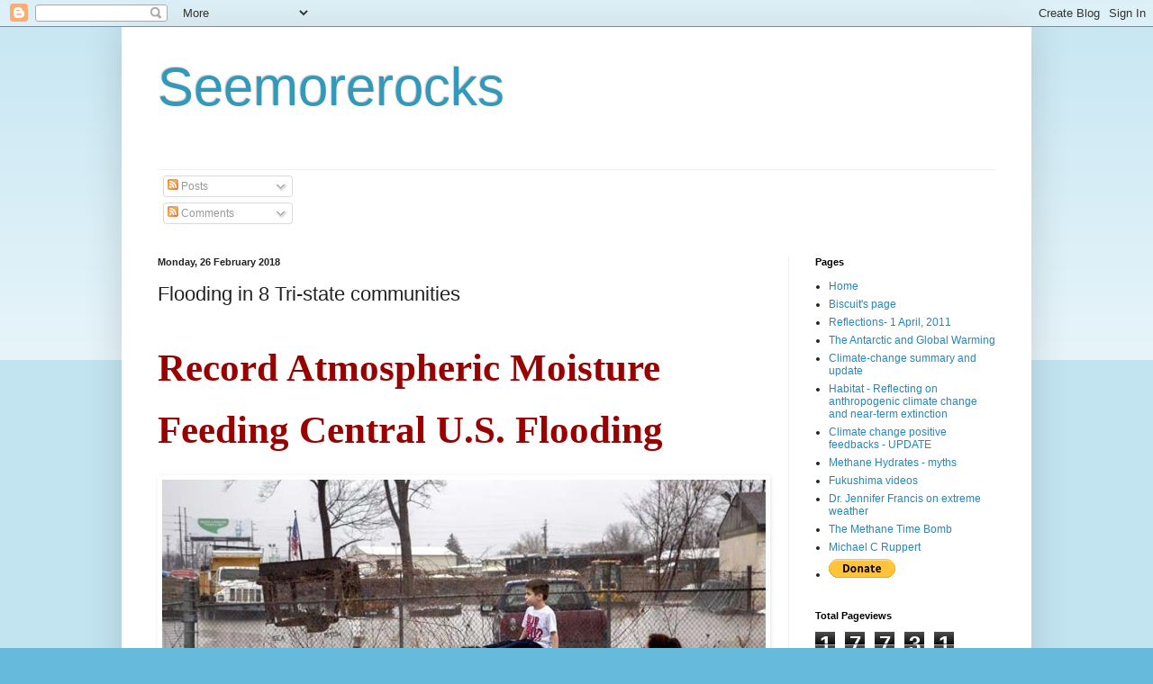

--- FILE ---
content_type: text/html; charset=UTF-8
request_url: https://robinwestenra.blogspot.com/2018/02/flooding-in-8-tri-state-communities.html
body_size: 27000
content:
<!DOCTYPE html>
<html class='v2' dir='ltr' lang='en-GB' xmlns='http://www.w3.org/1999/xhtml' xmlns:b='http://www.google.com/2005/gml/b' xmlns:data='http://www.google.com/2005/gml/data' xmlns:expr='http://www.google.com/2005/gml/expr'>
<head>
<link href='https://www.blogger.com/static/v1/widgets/335934321-css_bundle_v2.css' rel='stylesheet' type='text/css'/>
<meta content='width=1100' name='viewport'/>
<meta content='text/html; charset=UTF-8' http-equiv='Content-Type'/>
<meta content='blogger' name='generator'/>
<link href='https://robinwestenra.blogspot.com/favicon.ico' rel='icon' type='image/x-icon'/>
<link href='https://robinwestenra.blogspot.com/2018/02/flooding-in-8-tri-state-communities.html' rel='canonical'/>
<link rel="alternate" type="application/atom+xml" title="Seemorerocks - Atom" href="https://robinwestenra.blogspot.com/feeds/posts/default" />
<link rel="alternate" type="application/rss+xml" title="Seemorerocks - RSS" href="https://robinwestenra.blogspot.com/feeds/posts/default?alt=rss" />
<link rel="service.post" type="application/atom+xml" title="Seemorerocks - Atom" href="https://www.blogger.com/feeds/2171175265245997391/posts/default" />

<link rel="alternate" type="application/atom+xml" title="Seemorerocks - Atom" href="https://robinwestenra.blogspot.com/feeds/7138547191940554673/comments/default" />
<!--Can't find substitution for tag [blog.ieCssRetrofitLinks]-->
<link href='https://s.w-x.co/wu/flint-flood.jpg' rel='image_src'/>
<meta content='https://robinwestenra.blogspot.com/2018/02/flooding-in-8-tri-state-communities.html' property='og:url'/>
<meta content='Flooding in 8 Tri-state communities' property='og:title'/>
<meta content='' property='og:description'/>
<meta content='https://lh3.googleusercontent.com/blogger_img_proxy/AEn0k_tEO2uZmvnTOQxNuXRJyjMEcu3FVVXm7-03IEc-TTRlRuBEkHtcGaKZJ1rxBqt-Fr1Z0bpGd48h3YSCHaA0OQbkBQiCbKLL=w1200-h630-p-k-no-nu' property='og:image'/>
<title>Seemorerocks: Flooding in 8 Tri-state communities</title>
<style id='page-skin-1' type='text/css'><!--
/*
-----------------------------------------------
Blogger Template Style
Name:     Simple
Designer: Blogger
URL:      www.blogger.com
----------------------------------------------- */
/* Variable definitions
====================
<Variable name="keycolor" description="Main Color" type="color" default="#66bbdd"/>
<Group description="Page Text" selector="body">
<Variable name="body.font" description="Font" type="font"
default="normal normal 12px Arial, Tahoma, Helvetica, FreeSans, sans-serif"/>
<Variable name="body.text.color" description="Text Color" type="color" default="#222222"/>
</Group>
<Group description="Backgrounds" selector=".body-fauxcolumns-outer">
<Variable name="body.background.color" description="Outer Background" type="color" default="#66bbdd"/>
<Variable name="content.background.color" description="Main Background" type="color" default="#ffffff"/>
<Variable name="header.background.color" description="Header Background" type="color" default="transparent"/>
</Group>
<Group description="Links" selector=".main-outer">
<Variable name="link.color" description="Link Color" type="color" default="#2288bb"/>
<Variable name="link.visited.color" description="Visited Color" type="color" default="#888888"/>
<Variable name="link.hover.color" description="Hover Color" type="color" default="#33aaff"/>
</Group>
<Group description="Blog Title" selector=".header h1">
<Variable name="header.font" description="Font" type="font"
default="normal normal 60px Arial, Tahoma, Helvetica, FreeSans, sans-serif"/>
<Variable name="header.text.color" description="Title Color" type="color" default="#3399bb" />
</Group>
<Group description="Blog Description" selector=".header .description">
<Variable name="description.text.color" description="Description Color" type="color"
default="#777777" />
</Group>
<Group description="Tabs Text" selector=".tabs-inner .widget li a">
<Variable name="tabs.font" description="Font" type="font"
default="normal normal 14px Arial, Tahoma, Helvetica, FreeSans, sans-serif"/>
<Variable name="tabs.text.color" description="Text Color" type="color" default="#999999"/>
<Variable name="tabs.selected.text.color" description="Selected Color" type="color" default="#000000"/>
</Group>
<Group description="Tabs Background" selector=".tabs-outer .PageList">
<Variable name="tabs.background.color" description="Background Color" type="color" default="#f5f5f5"/>
<Variable name="tabs.selected.background.color" description="Selected Color" type="color" default="#eeeeee"/>
</Group>
<Group description="Post Title" selector="h3.post-title, .comments h4">
<Variable name="post.title.font" description="Font" type="font"
default="normal normal 22px Arial, Tahoma, Helvetica, FreeSans, sans-serif"/>
</Group>
<Group description="Date Header" selector=".date-header">
<Variable name="date.header.color" description="Text Color" type="color"
default="#222222"/>
<Variable name="date.header.background.color" description="Background Color" type="color"
default="transparent"/>
<Variable name="date.header.font" description="Text Font" type="font"
default="normal bold 11px Arial, Tahoma, Helvetica, FreeSans, sans-serif"/>
<Variable name="date.header.padding" description="Date Header Padding" type="string" default="inherit"/>
<Variable name="date.header.letterspacing" description="Date Header Letter Spacing" type="string" default="inherit"/>
<Variable name="date.header.margin" description="Date Header Margin" type="string" default="inherit"/>
</Group>
<Group description="Post Footer" selector=".post-footer">
<Variable name="post.footer.text.color" description="Text Color" type="color" default="#666666"/>
<Variable name="post.footer.background.color" description="Background Color" type="color"
default="#f9f9f9"/>
<Variable name="post.footer.border.color" description="Shadow Color" type="color" default="#eeeeee"/>
</Group>
<Group description="Gadgets" selector="h2">
<Variable name="widget.title.font" description="Title Font" type="font"
default="normal bold 11px Arial, Tahoma, Helvetica, FreeSans, sans-serif"/>
<Variable name="widget.title.text.color" description="Title Color" type="color" default="#000000"/>
<Variable name="widget.alternate.text.color" description="Alternate Color" type="color" default="#999999"/>
</Group>
<Group description="Images" selector=".main-inner">
<Variable name="image.background.color" description="Background Color" type="color" default="#ffffff"/>
<Variable name="image.border.color" description="Border Color" type="color" default="#eeeeee"/>
<Variable name="image.text.color" description="Caption Text Color" type="color" default="#222222"/>
</Group>
<Group description="Accents" selector=".content-inner">
<Variable name="body.rule.color" description="Separator Line Color" type="color" default="#eeeeee"/>
<Variable name="tabs.border.color" description="Tabs Border Color" type="color" default="#eeeeee"/>
</Group>
<Variable name="body.background" description="Body Background" type="background"
color="#66bbdd" default="$(color) none repeat scroll top left"/>
<Variable name="body.background.override" description="Body Background Override" type="string" default=""/>
<Variable name="body.background.gradient.cap" description="Body Gradient Cap" type="url"
default="url(https://resources.blogblog.com/blogblog/data/1kt/simple/gradients_light.png)"/>
<Variable name="body.background.gradient.tile" description="Body Gradient Tile" type="url"
default="url(https://resources.blogblog.com/blogblog/data/1kt/simple/body_gradient_tile_light.png)"/>
<Variable name="content.background.color.selector" description="Content Background Color Selector" type="string" default=".content-inner"/>
<Variable name="content.padding" description="Content Padding" type="length" default="10px" min="0" max="100px"/>
<Variable name="content.padding.horizontal" description="Content Horizontal Padding" type="length" default="10px" min="0" max="100px"/>
<Variable name="content.shadow.spread" description="Content Shadow Spread" type="length" default="40px" min="0" max="100px"/>
<Variable name="content.shadow.spread.webkit" description="Content Shadow Spread (WebKit)" type="length" default="5px" min="0" max="100px"/>
<Variable name="content.shadow.spread.ie" description="Content Shadow Spread (IE)" type="length" default="10px" min="0" max="100px"/>
<Variable name="main.border.width" description="Main Border Width" type="length" default="0" min="0" max="10px"/>
<Variable name="header.background.gradient" description="Header Gradient" type="url" default="none"/>
<Variable name="header.shadow.offset.left" description="Header Shadow Offset Left" type="length" default="-1px" min="-50px" max="50px"/>
<Variable name="header.shadow.offset.top" description="Header Shadow Offset Top" type="length" default="-1px" min="-50px" max="50px"/>
<Variable name="header.shadow.spread" description="Header Shadow Spread" type="length" default="1px" min="0" max="100px"/>
<Variable name="header.padding" description="Header Padding" type="length" default="30px" min="0" max="100px"/>
<Variable name="header.border.size" description="Header Border Size" type="length" default="1px" min="0" max="10px"/>
<Variable name="header.bottom.border.size" description="Header Bottom Border Size" type="length" default="1px" min="0" max="10px"/>
<Variable name="header.border.horizontalsize" description="Header Horizontal Border Size" type="length" default="0" min="0" max="10px"/>
<Variable name="description.text.size" description="Description Text Size" type="string" default="140%"/>
<Variable name="tabs.margin.top" description="Tabs Margin Top" type="length" default="0" min="0" max="100px"/>
<Variable name="tabs.margin.side" description="Tabs Side Margin" type="length" default="30px" min="0" max="100px"/>
<Variable name="tabs.background.gradient" description="Tabs Background Gradient" type="url"
default="url(https://resources.blogblog.com/blogblog/data/1kt/simple/gradients_light.png)"/>
<Variable name="tabs.border.width" description="Tabs Border Width" type="length" default="1px" min="0" max="10px"/>
<Variable name="tabs.bevel.border.width" description="Tabs Bevel Border Width" type="length" default="1px" min="0" max="10px"/>
<Variable name="post.margin.bottom" description="Post Bottom Margin" type="length" default="25px" min="0" max="100px"/>
<Variable name="image.border.small.size" description="Image Border Small Size" type="length" default="2px" min="0" max="10px"/>
<Variable name="image.border.large.size" description="Image Border Large Size" type="length" default="5px" min="0" max="10px"/>
<Variable name="page.width.selector" description="Page Width Selector" type="string" default=".region-inner"/>
<Variable name="page.width" description="Page Width" type="string" default="auto"/>
<Variable name="main.section.margin" description="Main Section Margin" type="length" default="15px" min="0" max="100px"/>
<Variable name="main.padding" description="Main Padding" type="length" default="15px" min="0" max="100px"/>
<Variable name="main.padding.top" description="Main Padding Top" type="length" default="30px" min="0" max="100px"/>
<Variable name="main.padding.bottom" description="Main Padding Bottom" type="length" default="30px" min="0" max="100px"/>
<Variable name="paging.background"
color="#ffffff"
description="Background of blog paging area" type="background"
default="transparent none no-repeat scroll top center"/>
<Variable name="footer.bevel" description="Bevel border length of footer" type="length" default="0" min="0" max="10px"/>
<Variable name="mobile.background.overlay" description="Mobile Background Overlay" type="string"
default="transparent none repeat scroll top left"/>
<Variable name="mobile.background.size" description="Mobile Background Size" type="string" default="auto"/>
<Variable name="mobile.button.color" description="Mobile Button Color" type="color" default="#ffffff" />
<Variable name="startSide" description="Side where text starts in blog language" type="automatic" default="left"/>
<Variable name="endSide" description="Side where text ends in blog language" type="automatic" default="right"/>
*/
/* Content
----------------------------------------------- */
body {
font: normal normal 12px Arial, Tahoma, Helvetica, FreeSans, sans-serif;
color: #222222;
background: #66bbdd none repeat scroll top left;
padding: 0 40px 40px 40px;
}
html body .region-inner {
min-width: 0;
max-width: 100%;
width: auto;
}
h2 {
font-size: 22px;
}
a:link {
text-decoration:none;
color: #2288bb;
}
a:visited {
text-decoration:none;
color: #888888;
}
a:hover {
text-decoration:underline;
color: #33aaff;
}
.body-fauxcolumn-outer .fauxcolumn-inner {
background: transparent url(https://resources.blogblog.com/blogblog/data/1kt/simple/body_gradient_tile_light.png) repeat scroll top left;
_background-image: none;
}
.body-fauxcolumn-outer .cap-top {
position: absolute;
z-index: 1;
height: 400px;
width: 100%;
}
.body-fauxcolumn-outer .cap-top .cap-left {
width: 100%;
background: transparent url(https://resources.blogblog.com/blogblog/data/1kt/simple/gradients_light.png) repeat-x scroll top left;
_background-image: none;
}
.content-outer {
-moz-box-shadow: 0 0 40px rgba(0, 0, 0, .15);
-webkit-box-shadow: 0 0 5px rgba(0, 0, 0, .15);
-goog-ms-box-shadow: 0 0 10px #333333;
box-shadow: 0 0 40px rgba(0, 0, 0, .15);
margin-bottom: 1px;
}
.content-inner {
padding: 10px 10px;
}
.content-inner {
background-color: #ffffff;
}
/* Header
----------------------------------------------- */
.header-outer {
background: transparent none repeat-x scroll 0 -400px;
_background-image: none;
}
.Header h1 {
font: normal normal 60px Arial, Tahoma, Helvetica, FreeSans, sans-serif;
color: #3399bb;
text-shadow: -1px -1px 1px rgba(0, 0, 0, .2);
}
.Header h1 a {
color: #3399bb;
}
.Header .description {
font-size: 140%;
color: #777777;
}
.header-inner .Header .titlewrapper {
padding: 22px 30px;
}
.header-inner .Header .descriptionwrapper {
padding: 0 30px;
}
/* Tabs
----------------------------------------------- */
.tabs-inner .section:first-child {
border-top: 1px solid #eeeeee;
}
.tabs-inner .section:first-child ul {
margin-top: -1px;
border-top: 1px solid #eeeeee;
border-left: 0 solid #eeeeee;
border-right: 0 solid #eeeeee;
}
.tabs-inner .widget ul {
background: #f5f5f5 url(https://resources.blogblog.com/blogblog/data/1kt/simple/gradients_light.png) repeat-x scroll 0 -800px;
_background-image: none;
border-bottom: 1px solid #eeeeee;
margin-top: 0;
margin-left: -30px;
margin-right: -30px;
}
.tabs-inner .widget li a {
display: inline-block;
padding: .6em 1em;
font: normal normal 14px Arial, Tahoma, Helvetica, FreeSans, sans-serif;
color: #999999;
border-left: 1px solid #ffffff;
border-right: 1px solid #eeeeee;
}
.tabs-inner .widget li:first-child a {
border-left: none;
}
.tabs-inner .widget li.selected a, .tabs-inner .widget li a:hover {
color: #000000;
background-color: #eeeeee;
text-decoration: none;
}
/* Columns
----------------------------------------------- */
.main-outer {
border-top: 0 solid #eeeeee;
}
.fauxcolumn-left-outer .fauxcolumn-inner {
border-right: 1px solid #eeeeee;
}
.fauxcolumn-right-outer .fauxcolumn-inner {
border-left: 1px solid #eeeeee;
}
/* Headings
----------------------------------------------- */
div.widget > h2,
div.widget h2.title {
margin: 0 0 1em 0;
font: normal bold 11px Arial, Tahoma, Helvetica, FreeSans, sans-serif;
color: #000000;
}
/* Widgets
----------------------------------------------- */
.widget .zippy {
color: #999999;
text-shadow: 2px 2px 1px rgba(0, 0, 0, .1);
}
.widget .popular-posts ul {
list-style: none;
}
/* Posts
----------------------------------------------- */
h2.date-header {
font: normal bold 11px Arial, Tahoma, Helvetica, FreeSans, sans-serif;
}
.date-header span {
background-color: transparent;
color: #222222;
padding: inherit;
letter-spacing: inherit;
margin: inherit;
}
.main-inner {
padding-top: 30px;
padding-bottom: 30px;
}
.main-inner .column-center-inner {
padding: 0 15px;
}
.main-inner .column-center-inner .section {
margin: 0 15px;
}
.post {
margin: 0 0 25px 0;
}
h3.post-title, .comments h4 {
font: normal normal 22px Arial, Tahoma, Helvetica, FreeSans, sans-serif;
margin: .75em 0 0;
}
.post-body {
font-size: 110%;
line-height: 1.4;
position: relative;
}
.post-body img, .post-body .tr-caption-container, .Profile img, .Image img,
.BlogList .item-thumbnail img {
padding: 2px;
background: #ffffff;
border: 1px solid #eeeeee;
-moz-box-shadow: 1px 1px 5px rgba(0, 0, 0, .1);
-webkit-box-shadow: 1px 1px 5px rgba(0, 0, 0, .1);
box-shadow: 1px 1px 5px rgba(0, 0, 0, .1);
}
.post-body img, .post-body .tr-caption-container {
padding: 5px;
}
.post-body .tr-caption-container {
color: #222222;
}
.post-body .tr-caption-container img {
padding: 0;
background: transparent;
border: none;
-moz-box-shadow: 0 0 0 rgba(0, 0, 0, .1);
-webkit-box-shadow: 0 0 0 rgba(0, 0, 0, .1);
box-shadow: 0 0 0 rgba(0, 0, 0, .1);
}
.post-header {
margin: 0 0 1.5em;
line-height: 1.6;
font-size: 90%;
}
.post-footer {
margin: 20px -2px 0;
padding: 5px 10px;
color: #666666;
background-color: #f9f9f9;
border-bottom: 1px solid #eeeeee;
line-height: 1.6;
font-size: 90%;
}
#comments .comment-author {
padding-top: 1.5em;
border-top: 1px solid #eeeeee;
background-position: 0 1.5em;
}
#comments .comment-author:first-child {
padding-top: 0;
border-top: none;
}
.avatar-image-container {
margin: .2em 0 0;
}
#comments .avatar-image-container img {
border: 1px solid #eeeeee;
}
/* Comments
----------------------------------------------- */
.comments .comments-content .icon.blog-author {
background-repeat: no-repeat;
background-image: url([data-uri]);
}
.comments .comments-content .loadmore a {
border-top: 1px solid #999999;
border-bottom: 1px solid #999999;
}
.comments .comment-thread.inline-thread {
background-color: #f9f9f9;
}
.comments .continue {
border-top: 2px solid #999999;
}
/* Accents
---------------------------------------------- */
.section-columns td.columns-cell {
border-left: 1px solid #eeeeee;
}
.blog-pager {
background: transparent none no-repeat scroll top center;
}
.blog-pager-older-link, .home-link,
.blog-pager-newer-link {
background-color: #ffffff;
padding: 5px;
}
.footer-outer {
border-top: 0 dashed #bbbbbb;
}
/* Mobile
----------------------------------------------- */
body.mobile  {
background-size: auto;
}
.mobile .body-fauxcolumn-outer {
background: transparent none repeat scroll top left;
}
.mobile .body-fauxcolumn-outer .cap-top {
background-size: 100% auto;
}
.mobile .content-outer {
-webkit-box-shadow: 0 0 3px rgba(0, 0, 0, .15);
box-shadow: 0 0 3px rgba(0, 0, 0, .15);
}
.mobile .tabs-inner .widget ul {
margin-left: 0;
margin-right: 0;
}
.mobile .post {
margin: 0;
}
.mobile .main-inner .column-center-inner .section {
margin: 0;
}
.mobile .date-header span {
padding: 0.1em 10px;
margin: 0 -10px;
}
.mobile h3.post-title {
margin: 0;
}
.mobile .blog-pager {
background: transparent none no-repeat scroll top center;
}
.mobile .footer-outer {
border-top: none;
}
.mobile .main-inner, .mobile .footer-inner {
background-color: #ffffff;
}
.mobile-index-contents {
color: #222222;
}
.mobile-link-button {
background-color: #2288bb;
}
.mobile-link-button a:link, .mobile-link-button a:visited {
color: #ffffff;
}
.mobile .tabs-inner .section:first-child {
border-top: none;
}
.mobile .tabs-inner .PageList .widget-content {
background-color: #eeeeee;
color: #000000;
border-top: 1px solid #eeeeee;
border-bottom: 1px solid #eeeeee;
}
.mobile .tabs-inner .PageList .widget-content .pagelist-arrow {
border-left: 1px solid #eeeeee;
}

--></style>
<style id='template-skin-1' type='text/css'><!--
body {
min-width: 1010px;
}
.content-outer, .content-fauxcolumn-outer, .region-inner {
min-width: 1010px;
max-width: 1010px;
_width: 1010px;
}
.main-inner .columns {
padding-left: 0px;
padding-right: 260px;
}
.main-inner .fauxcolumn-center-outer {
left: 0px;
right: 260px;
/* IE6 does not respect left and right together */
_width: expression(this.parentNode.offsetWidth -
parseInt("0px") -
parseInt("260px") + 'px');
}
.main-inner .fauxcolumn-left-outer {
width: 0px;
}
.main-inner .fauxcolumn-right-outer {
width: 260px;
}
.main-inner .column-left-outer {
width: 0px;
right: 100%;
margin-left: -0px;
}
.main-inner .column-right-outer {
width: 260px;
margin-right: -260px;
}
#layout {
min-width: 0;
}
#layout .content-outer {
min-width: 0;
width: 800px;
}
#layout .region-inner {
min-width: 0;
width: auto;
}
body#layout div.add_widget {
padding: 8px;
}
body#layout div.add_widget a {
margin-left: 32px;
}
--></style>
<link href='https://www.blogger.com/dyn-css/authorization.css?targetBlogID=2171175265245997391&amp;zx=414abe57-14c8-4f38-840b-03739fabd48a' media='none' onload='if(media!=&#39;all&#39;)media=&#39;all&#39;' rel='stylesheet'/><noscript><link href='https://www.blogger.com/dyn-css/authorization.css?targetBlogID=2171175265245997391&amp;zx=414abe57-14c8-4f38-840b-03739fabd48a' rel='stylesheet'/></noscript>
<meta name='google-adsense-platform-account' content='ca-host-pub-1556223355139109'/>
<meta name='google-adsense-platform-domain' content='blogspot.com'/>

<!-- data-ad-client=ca-pub-5589865945173335 -->

</head>
<body class='loading'>
<div class='navbar section' id='navbar' name='Navbar'><div class='widget Navbar' data-version='1' id='Navbar1'><script type="text/javascript">
    function setAttributeOnload(object, attribute, val) {
      if(window.addEventListener) {
        window.addEventListener('load',
          function(){ object[attribute] = val; }, false);
      } else {
        window.attachEvent('onload', function(){ object[attribute] = val; });
      }
    }
  </script>
<div id="navbar-iframe-container"></div>
<script type="text/javascript" src="https://apis.google.com/js/platform.js"></script>
<script type="text/javascript">
      gapi.load("gapi.iframes:gapi.iframes.style.bubble", function() {
        if (gapi.iframes && gapi.iframes.getContext) {
          gapi.iframes.getContext().openChild({
              url: 'https://www.blogger.com/navbar/2171175265245997391?po\x3d7138547191940554673\x26origin\x3dhttps://robinwestenra.blogspot.com',
              where: document.getElementById("navbar-iframe-container"),
              id: "navbar-iframe"
          });
        }
      });
    </script><script type="text/javascript">
(function() {
var script = document.createElement('script');
script.type = 'text/javascript';
script.src = '//pagead2.googlesyndication.com/pagead/js/google_top_exp.js';
var head = document.getElementsByTagName('head')[0];
if (head) {
head.appendChild(script);
}})();
</script>
</div></div>
<div class='body-fauxcolumns'>
<div class='fauxcolumn-outer body-fauxcolumn-outer'>
<div class='cap-top'>
<div class='cap-left'></div>
<div class='cap-right'></div>
</div>
<div class='fauxborder-left'>
<div class='fauxborder-right'></div>
<div class='fauxcolumn-inner'>
</div>
</div>
<div class='cap-bottom'>
<div class='cap-left'></div>
<div class='cap-right'></div>
</div>
</div>
</div>
<div class='content'>
<div class='content-fauxcolumns'>
<div class='fauxcolumn-outer content-fauxcolumn-outer'>
<div class='cap-top'>
<div class='cap-left'></div>
<div class='cap-right'></div>
</div>
<div class='fauxborder-left'>
<div class='fauxborder-right'></div>
<div class='fauxcolumn-inner'>
</div>
</div>
<div class='cap-bottom'>
<div class='cap-left'></div>
<div class='cap-right'></div>
</div>
</div>
</div>
<div class='content-outer'>
<div class='content-cap-top cap-top'>
<div class='cap-left'></div>
<div class='cap-right'></div>
</div>
<div class='fauxborder-left content-fauxborder-left'>
<div class='fauxborder-right content-fauxborder-right'></div>
<div class='content-inner'>
<header>
<div class='header-outer'>
<div class='header-cap-top cap-top'>
<div class='cap-left'></div>
<div class='cap-right'></div>
</div>
<div class='fauxborder-left header-fauxborder-left'>
<div class='fauxborder-right header-fauxborder-right'></div>
<div class='region-inner header-inner'>
<div class='header section' id='header' name='Header'><div class='widget Header' data-version='1' id='Header1'>
<div id='header-inner'>
<div class='titlewrapper'>
<h1 class='title'>
<a href='https://robinwestenra.blogspot.com/'>
Seemorerocks
</a>
</h1>
</div>
<div class='descriptionwrapper'>
<p class='description'><span>
</span></p>
</div>
</div>
</div></div>
</div>
</div>
<div class='header-cap-bottom cap-bottom'>
<div class='cap-left'></div>
<div class='cap-right'></div>
</div>
</div>
</header>
<div class='tabs-outer'>
<div class='tabs-cap-top cap-top'>
<div class='cap-left'></div>
<div class='cap-right'></div>
</div>
<div class='fauxborder-left tabs-fauxborder-left'>
<div class='fauxborder-right tabs-fauxborder-right'></div>
<div class='region-inner tabs-inner'>
<div class='tabs section' id='crosscol' name='Cross-column'><div class='widget Subscribe' data-version='1' id='Subscribe1'>
<div style='white-space:nowrap'>
<h2 class='title'>Subscribe to</h2>
<div class='widget-content'>
<div class='subscribe-wrapper subscribe-type-POST'>
<div class='subscribe expanded subscribe-type-POST' id='SW_READER_LIST_Subscribe1POST' style='display:none;'>
<div class='top'>
<span class='inner' onclick='return(_SW_toggleReaderList(event, "Subscribe1POST"));'>
<img class='subscribe-dropdown-arrow' src='https://resources.blogblog.com/img/widgets/arrow_dropdown.gif'/>
<img align='absmiddle' alt='' border='0' class='feed-icon' src='https://resources.blogblog.com/img/icon_feed12.png'/>
Posts
</span>
<div class='feed-reader-links'>
<a class='feed-reader-link' href='https://www.netvibes.com/subscribe.php?url=https%3A%2F%2Frobinwestenra.blogspot.com%2Ffeeds%2Fposts%2Fdefault' target='_blank'>
<img src='https://resources.blogblog.com/img/widgets/subscribe-netvibes.png'/>
</a>
<a class='feed-reader-link' href='https://add.my.yahoo.com/content?url=https%3A%2F%2Frobinwestenra.blogspot.com%2Ffeeds%2Fposts%2Fdefault' target='_blank'>
<img src='https://resources.blogblog.com/img/widgets/subscribe-yahoo.png'/>
</a>
<a class='feed-reader-link' href='https://robinwestenra.blogspot.com/feeds/posts/default' target='_blank'>
<img align='absmiddle' class='feed-icon' src='https://resources.blogblog.com/img/icon_feed12.png'/>
                  Atom
                </a>
</div>
</div>
<div class='bottom'></div>
</div>
<div class='subscribe' id='SW_READER_LIST_CLOSED_Subscribe1POST' onclick='return(_SW_toggleReaderList(event, "Subscribe1POST"));'>
<div class='top'>
<span class='inner'>
<img class='subscribe-dropdown-arrow' src='https://resources.blogblog.com/img/widgets/arrow_dropdown.gif'/>
<span onclick='return(_SW_toggleReaderList(event, "Subscribe1POST"));'>
<img align='absmiddle' alt='' border='0' class='feed-icon' src='https://resources.blogblog.com/img/icon_feed12.png'/>
Posts
</span>
</span>
</div>
<div class='bottom'></div>
</div>
</div>
<div class='subscribe-wrapper subscribe-type-PER_POST'>
<div class='subscribe expanded subscribe-type-PER_POST' id='SW_READER_LIST_Subscribe1PER_POST' style='display:none;'>
<div class='top'>
<span class='inner' onclick='return(_SW_toggleReaderList(event, "Subscribe1PER_POST"));'>
<img class='subscribe-dropdown-arrow' src='https://resources.blogblog.com/img/widgets/arrow_dropdown.gif'/>
<img align='absmiddle' alt='' border='0' class='feed-icon' src='https://resources.blogblog.com/img/icon_feed12.png'/>
Comments
</span>
<div class='feed-reader-links'>
<a class='feed-reader-link' href='https://www.netvibes.com/subscribe.php?url=https%3A%2F%2Frobinwestenra.blogspot.com%2Ffeeds%2F7138547191940554673%2Fcomments%2Fdefault' target='_blank'>
<img src='https://resources.blogblog.com/img/widgets/subscribe-netvibes.png'/>
</a>
<a class='feed-reader-link' href='https://add.my.yahoo.com/content?url=https%3A%2F%2Frobinwestenra.blogspot.com%2Ffeeds%2F7138547191940554673%2Fcomments%2Fdefault' target='_blank'>
<img src='https://resources.blogblog.com/img/widgets/subscribe-yahoo.png'/>
</a>
<a class='feed-reader-link' href='https://robinwestenra.blogspot.com/feeds/7138547191940554673/comments/default' target='_blank'>
<img align='absmiddle' class='feed-icon' src='https://resources.blogblog.com/img/icon_feed12.png'/>
                  Atom
                </a>
</div>
</div>
<div class='bottom'></div>
</div>
<div class='subscribe' id='SW_READER_LIST_CLOSED_Subscribe1PER_POST' onclick='return(_SW_toggleReaderList(event, "Subscribe1PER_POST"));'>
<div class='top'>
<span class='inner'>
<img class='subscribe-dropdown-arrow' src='https://resources.blogblog.com/img/widgets/arrow_dropdown.gif'/>
<span onclick='return(_SW_toggleReaderList(event, "Subscribe1PER_POST"));'>
<img align='absmiddle' alt='' border='0' class='feed-icon' src='https://resources.blogblog.com/img/icon_feed12.png'/>
Comments
</span>
</span>
</div>
<div class='bottom'></div>
</div>
</div>
<div style='clear:both'></div>
</div>
</div>
<div class='clear'></div>
</div></div>
<div class='tabs no-items section' id='crosscol-overflow' name='Cross-Column 2'></div>
</div>
</div>
<div class='tabs-cap-bottom cap-bottom'>
<div class='cap-left'></div>
<div class='cap-right'></div>
</div>
</div>
<div class='main-outer'>
<div class='main-cap-top cap-top'>
<div class='cap-left'></div>
<div class='cap-right'></div>
</div>
<div class='fauxborder-left main-fauxborder-left'>
<div class='fauxborder-right main-fauxborder-right'></div>
<div class='region-inner main-inner'>
<div class='columns fauxcolumns'>
<div class='fauxcolumn-outer fauxcolumn-center-outer'>
<div class='cap-top'>
<div class='cap-left'></div>
<div class='cap-right'></div>
</div>
<div class='fauxborder-left'>
<div class='fauxborder-right'></div>
<div class='fauxcolumn-inner'>
</div>
</div>
<div class='cap-bottom'>
<div class='cap-left'></div>
<div class='cap-right'></div>
</div>
</div>
<div class='fauxcolumn-outer fauxcolumn-left-outer'>
<div class='cap-top'>
<div class='cap-left'></div>
<div class='cap-right'></div>
</div>
<div class='fauxborder-left'>
<div class='fauxborder-right'></div>
<div class='fauxcolumn-inner'>
</div>
</div>
<div class='cap-bottom'>
<div class='cap-left'></div>
<div class='cap-right'></div>
</div>
</div>
<div class='fauxcolumn-outer fauxcolumn-right-outer'>
<div class='cap-top'>
<div class='cap-left'></div>
<div class='cap-right'></div>
</div>
<div class='fauxborder-left'>
<div class='fauxborder-right'></div>
<div class='fauxcolumn-inner'>
</div>
</div>
<div class='cap-bottom'>
<div class='cap-left'></div>
<div class='cap-right'></div>
</div>
</div>
<!-- corrects IE6 width calculation -->
<div class='columns-inner'>
<div class='column-center-outer'>
<div class='column-center-inner'>
<div class='main section' id='main' name='Main'><div class='widget Blog' data-version='1' id='Blog1'>
<div class='blog-posts hfeed'>

          <div class="date-outer">
        
<h2 class='date-header'><span>Monday, 26 February 2018</span></h2>

          <div class="date-posts">
        
<div class='post-outer'>
<div class='post hentry uncustomized-post-template' itemprop='blogPost' itemscope='itemscope' itemtype='http://schema.org/BlogPosting'>
<meta content='https://s.w-x.co/wu/flint-flood.jpg' itemprop='image_url'/>
<meta content='2171175265245997391' itemprop='blogId'/>
<meta content='7138547191940554673' itemprop='postId'/>
<a name='7138547191940554673'></a>
<h3 class='post-title entry-title' itemprop='name'>
Flooding in 8 Tri-state communities
</h3>
<div class='post-header'>
<div class='post-header-line-1'></div>
</div>
<div class='post-body entry-content' id='post-body-7138547191940554673' itemprop='description articleBody'>
<div dir="ltr" style="text-align: left;" trbidi="on">
<div dir="ltr" style="text-align: left;" trbidi="on">
<style type="text/css">
 <!--
  @page { margin: 2cm }
  P { margin-bottom: 0.21cm }
 -->
 </style>


<br />
<div style="background-color: white; box-sizing: inherit; font-size: 1rem !important; line-height: 1.6; margin-bottom: 1rem; padding: 0px; text-rendering: optimizeLegibility;">
<b style="background-color: transparent; font-size: 32pt;"><span style="color: #990000; font-family: &quot;georgia&quot; , &quot;times new roman&quot; , serif;">Record
Atmospheric Moisture Feeding Central U.S. Flooding</span></b></div>
<div style="margin-bottom: 0cm;">
<img _ngcontent-c2="" class="article-img" src="https://s.w-x.co/wu/flint-flood.jpg" style="background-color: white; border: 0px; box-sizing: inherit; color: #1e2023; display: inline-block; font-family: sans-serif; font-size: 14px; height: auto; margin-bottom: 20px; max-width: 100%; vertical-align: middle; width: 693.328px;" />
</div>
<div style="margin-bottom: 0cm;">
<span style="font-family: &quot;arial&quot; , sans-serif;"><span style="font-size: 13pt;"><a href="https://www.wunderground.com/cat6/record-atmospheric-moisture-feeding-central-us-flooding">Wunderground</a>,</span></span></div>
<div style="background-color: white; box-sizing: inherit; color: #1e2023; font-size: 1rem !important; line-height: 1.6; margin-bottom: 1rem; padding: 0px; text-rendering: optimizeLegibility;">
<span style="background-color: transparent; font-family: &quot;arial&quot; , sans-serif; font-size: 13pt;">23
February, 2018</span></div>
<div style="background-color: white; box-sizing: inherit; color: #1e2023; font-size: 1rem !important; line-height: 1.6; margin-bottom: 1rem; padding: 0px; text-rendering: optimizeLegibility;">
<span style="font-family: &quot;arial&quot; , &quot;helvetica&quot; , sans-serif;">An unusually severe winter flood event is underway across the center of the U.S., from Texas to Michigan, thanks to heavy rains that fell during the week, fed by record to near-record atmospheric moisture for this time of year. The most significant flooding thus far has been in Southwest Michigan, Northwest Indiana, and Northeast Illinois, where the heavy rains fell on a&nbsp;<a href="http://www.nohrsc.noaa.gov/nsa/index.html?region=Midwest&amp;year=2018&amp;month=2&amp;day=16&amp;units=e" style="background-color: transparent; box-sizing: inherit; color: #1088b0; cursor: pointer; line-height: inherit; text-decoration-line: none;">snowpack that completely melted</a>, releasing meltwater equivalent to another &#189;" &#8211; 1&#8221; of rain. In East Lansing, Michigan, floodwaters rose on the campus of Michigan State University from the Red Cedar River, causing some classes to be moved on Friday to non-flooded areas. Three drowning deaths&nbsp;<a href="https://weather.com/news/news/2018-02-22-flood-impacts-south-midwest" style="background-color: transparent; box-sizing: inherit; color: #1088b0; cursor: pointer; line-height: inherit; text-decoration-line: none;">have been blamed</a>&nbsp;on the flood thus far, one death each in Michigan, Oklahoma, and Illinois</span></div>
<div class="SandboxRoot env-bp-350" data-twitter-event-id="0" style="background-attachment: initial; background-clip: initial; background-image: initial; background-origin: initial; background-position: 0px 0px; background-repeat: initial; background-size: initial; color: #1c2022; direction: ltr; font-size: 16px; font-stretch: normal; font-variant-east-asian: normal; font-variant-numeric: normal; line-height: 1.4; position: relative; white-space: initial;">
<div class="EmbeddedTweet EmbeddedTweet--edge EmbeddedTweet--mediaForward media-forward js-clickToOpenTarget js-tweetIdInfo tweet-InformationCircle-widgetParent" data-click-to-open-target="https://twitter.com/NWSGrandRapids/status/966384261380083712" data-dt-abbr="%{number}%{symbol}" data-dt-am="AM" data-dt-explicit-timestamp="7:48 AM - Feb 22, 2018" data-dt-full="%{hours12}:%{minutes} %{amPm} - %{day} %{month} %{year}" data-dt-h="h" data-dt-hour="hour" data-dt-hours="hours" data-dt-long="%{day} %{month} %{year}" data-dt-m="m" data-dt-minute="minute" data-dt-minutes="minutes" data-dt-months="Jan|Feb|Mar|Apr|May|Jun|Jul|Aug|Sep|Oct|Nov|Dec" data-dt-now="now" data-dt-pm="PM" data-dt-s="s" data-dt-second="second" data-dt-seconds="seconds" data-dt-short="%{day} %{month}" data-iframe-title="Twitter Tweet" data-scribe="page:tweet" data-tweet-id="966384261380083712" data-twitter-event-id="1" id="twitter-widget-0" lang="en" style="background-color: white; border-radius: 5px; border: 0px; cursor: pointer; max-width: 520px; overflow: hidden; position: relative;">
<br />
<article class="MediaCard
           MediaCard--mediaForward
           
           customisable-border" data-scribe="component:card" dir="ltr"><div class="MediaCard-media" style="background-color: #f5f8fa; overflow: hidden; position: relative; width: 500px;">
<a class="MediaCard-borderOverlay" href="https://twitter.com/NWSGrandRapids/status/966384261380083712/photo/1" role="presentation" style="background-color: transparent; border-radius: 4px 4px 0px 0px; border: 1px solid rgba(225, 232, 237, 0.75); box-sizing: border-box; color: #2b7bb9; height: 375px; left: 0px; outline: 0px; position: absolute; text-decoration-line: none; top: 0px; width: 500px; z-index: 10;" tabindex="-1" title="View image on Twitter"><span class="u-hiddenVisually" style="border: 0px !important; clip: rect(1px 1px 1px 1px) !important; height: 1px !important; overflow: hidden !important; padding: 0px !important; position: absolute !important; width: 1px !important;"><span style="font-family: &quot;arial&quot; , &quot;helvetica&quot; , sans-serif;">View image on Twitter</span></span></a><br />
<div class="MediaCard-widthConstraint js-cspForcedStyle" data-style="max-width: 960px" style="margin: 0px auto; max-width: 960px;">
<div class="MediaCard-mediaContainer js-cspForcedStyle" data-style="padding-bottom: 75.0000%" style="padding-bottom: 375px; position: relative;">
<a class="MediaCard-mediaAsset NaturalImage" data-scribe="element:photo" href="https://twitter.com/NWSGrandRapids/status/966384261380083712/photo/1" style="background-color: white; color: #2b7bb9; display: block; height: 375px; left: 0px; line-height: 0; outline: 0px; position: absolute; text-decoration-line: none; top: 0px; transition: opacity 0.5s; width: 500px;"><span style="font-family: &quot;arial&quot; , &quot;helvetica&quot; , sans-serif;"><img alt="View image on Twitter" class="NaturalImage-image" data-image="https://pbs.twimg.com/media/DWlHbk6WAAEVRs4" height="720" src="https://pbs.twimg.com/media/DWlHbk6WAAEVRs4?format=jpg&amp;name=small" style="border: 0px; height: auto; line-height: 0; max-height: 100%; max-width: 100%;" title="View image on Twitter" width="960" /></span></a></div>
</div>
</div>
</article><br />
<div class="EmbeddedTweet-tweet" style="border-color: rgb(225, 232, 237); border-image: initial; border-radius: 0px 0px 4px 4px; border-style: solid; border-width: 0px 1px 1px; padding: 14.4px 20px 11.6px;">
<blockquote cite="https://twitter.com/NWSGrandRapids/status/966384261380083712" class="Tweet h-entry js-tweetIdInfo subject expanded" data-scribe="section:subject" data-tweet-id="966384261380083712" style="border: none; list-style: none; margin: 0px; padding: 0px;">
<div class="Tweet-header u-cf" style="padding-left: 45px; position: relative; white-space: nowrap;">
<div class="Tweet-brand u-floatRight" style="float: right !important; position: relative; z-index: 1;">
<a data-scribe="element:logo" href="https://twitter.com/NWSGrandRapids/status/966384261380083712" style="background-color: transparent; color: #2b7bb9; outline: 0px; text-decoration-line: none;"><span class="FollowButton-bird" style="display: inline-block; position: relative; top: 1px;"><span style="font-family: &quot;arial&quot; , &quot;helvetica&quot; , sans-serif;"></span></span></a><br />
<div aria-label="View on Twitter" class="Icon Icon--twitter " role="presentation" style="background-image: url(&quot;data:image/svg+xml; background-repeat: no-repeat; background-size: contain; display: inline-block; height: 1.25em; vertical-align: text-bottom; width: 1.25em;" title="View on Twitter">
</div>
<a data-scribe="element:logo" href="https://twitter.com/NWSGrandRapids/status/966384261380083712" style="background-color: transparent; color: #2b7bb9; outline: 0px; text-decoration-line: none;"><span class="FollowButton-bird" style="display: inline-block; position: relative; top: 1px;"><span style="font-family: &quot;arial&quot; , &quot;helvetica&quot; , sans-serif;">
</span></span></a></div>
<div class="TweetAuthor js-inViewportScribingTarget" data-scribe="component:author" style="line-height: 0; margin-top: 2px; max-width: 100%; overflow: hidden !important; text-overflow: ellipsis !important; word-wrap: normal !important;">
<a aria-label="NWS Grand Rapids (screen name: NWSGrandRapids)" class="TweetAuthor-link Identity u-linkBlend" data-scribe="element:user_link" href="https://twitter.com/NWSGrandRapids" style="-webkit-box-align: center; align-items: center; background-color: transparent; display: flex; flex-wrap: wrap; font-weight: inherit; line-height: 1.2; max-width: 100%; outline: 0px; text-decoration: inherit; width: min-content;"><span class="TweetAuthor-avatar Identity-avatar" style="-webkit-box-flex: 0; background-color: transparent; border-radius: 4px; display: inline-block; flex: 0 0 auto; height: 36px; left: 0px; overflow: hidden; position: absolute; top: 0px; width: 36px;"><span style="font-family: &quot;arial&quot; , &quot;helvetica&quot; , sans-serif;"><img alt="" class="Avatar Avatar--edge" data-scribe="element:avatar" data-src-1x="https://pbs.twimg.com/profile_images/559662604000301056/4IbMyhAB_normal.png" data-src-2x="https://pbs.twimg.com/profile_images/559662604000301056/4IbMyhAB_bigger.png" src="https://pbs.twimg.com/profile_images/559662604000301056/4IbMyhAB_normal.png" style="border-radius: 50%; border: 0px; max-height: 100%; max-width: 100%;" /></span></span><span class="TweetAuthor-decoratedName" style="-webkit-box-align: center; align-items: center; display: flex; overflow: hidden;"><span class="TweetAuthor-name Identity-name customisable-highlight" data-scribe="element:name" style="font-weight: 700; overflow: hidden; padding-right: 4px; text-overflow: ellipsis;" title="NWS Grand Rapids"><span style="font-family: &quot;arial&quot; , &quot;helvetica&quot; , sans-serif;">NWS Grand Rapids</span></span><span class="TweetAuthor-verifiedBadge" data-scribe="element:verified_badge" style="-webkit-box-flex: 0; flex: 0 0 auto; padding-right: 4px; position: static;"><span style="font-family: &quot;arial&quot; , &quot;helvetica&quot; , sans-serif;"></span></span></span></a><br />
<div aria-label="Verified Account" class="Icon Icon--verified " role="img" style="background-image: url(&quot;data:image/svg+xml; background-repeat: no-repeat; background-size: contain; display: inline-block; height: 1.25em; vertical-align: text-bottom; width: 1.11111em;" title="Verified Account">
</div>
<a aria-label="NWS Grand Rapids (screen name: NWSGrandRapids)" class="TweetAuthor-link Identity u-linkBlend" data-scribe="element:user_link" href="https://twitter.com/NWSGrandRapids" style="-webkit-box-align: center; align-items: center; background-color: transparent; display: flex; flex-wrap: wrap; font-weight: inherit; line-height: 1.2; max-width: 100%; outline: 0px; text-decoration: inherit; width: min-content;"><span class="TweetAuthor-decoratedName" style="-webkit-box-align: center; align-items: center; display: flex; overflow: hidden;"><span class="TweetAuthor-verifiedBadge" data-scribe="element:verified_badge" style="-webkit-box-flex: 0; flex: 0 0 auto; padding-right: 4px; position: static;"><span style="font-family: &quot;arial&quot; , &quot;helvetica&quot; , sans-serif;">
</span><span class="u-hiddenVisually" style="border: 0px !important; clip: rect(1px, 1px, 1px, 1px) !important; height: 1px !important; overflow: hidden !important; padding: 0px !important; position: absolute !important; width: 1px !important;"><span style="font-family: &quot;arial&quot; , &quot;helvetica&quot; , sans-serif;">&#10004;</span></span></span></span><span class="TweetAuthor-screenName Identity-screenName" data-scribe="element:screen_name" dir="ltr" style="color: #697882; font-size: 14px; padding-right: 4px;" title="@NWSGrandRapids"><span style="font-family: &quot;arial&quot; , &quot;helvetica&quot; , sans-serif;">@NWSGrandRapids</span></span></a></div>
</div>
<div class="Tweet-body e-entry-content" data-scribe="component:tweet" style="margin-top: 14px;">
<div class="u-hiddenVisually js-inViewportScribingTarget" style="border: 0px !important; clip: rect(1px 1px 1px 1px) !important; height: 1px !important; overflow: hidden !important; padding: 0px !important; position: absolute !important; width: 1px !important;">
</div>
<div class="Tweet-text e-entry-title" dir="ltr" lang="en" style="border: none; cursor: text; direction: ltr; list-style: none; padding: 0px; white-space: pre-wrap; word-wrap: break-word;">
<span style="font-family: &quot;arial&quot; , &quot;helvetica&quot; , sans-serif;">This was one of the greatest winter rainfall events on record in Southern Michigan (rivaling Feb 1997). Forecast river flooding may require actions to mitigate property loss. Every river point has a different history/vulnerability/forecast. <a class="link customisable" data-expanded-url="http://www.weather.gov/grr/news20180220" data-scribe="element:url" dir="ltr" href="https://t.co/JEjTkJxE7u" rel="nofollow noopener" style="background-color: transparent; color: #2b7bb9; outline: 0px; text-decoration-line: none;" target="_blank" title="http://www.weather.gov/grr/news20180220"><span class="u-hiddenVisually" style="border: 0px !important; clip: rect(1px 1px 1px 1px) !important; height: 1px !important; overflow: hidden !important; padding: 0px !important; position: absolute !important; width: 1px !important;">http://www.</span>weather.gov/grr/news201802<span class="u-hiddenVisually" style="border: 0px !important; clip: rect(1px 1px 1px 1px) !important; height: 1px !important; overflow: hidden !important; padding: 0px !important; position: absolute !important; width: 1px !important;">20&nbsp;</span>&#8230;</a> <a class="PrettyLink hashtag customisable" data-query-source="hashtag_click" data-scribe="element:hashtag" dir="ltr" href="https://twitter.com/hashtag/wmiwx?src=hash" rel="tag" style="background-color: transparent; color: #2b7bb9; outline: 0px; text-decoration-line: none;"><span class="PrettyLink-prefix">#</span><span class="PrettyLink-value">wmiwx</span></a> <a class="PrettyLink hashtag customisable" data-query-source="hashtag_click" data-scribe="element:hashtag" dir="ltr" href="https://twitter.com/hashtag/miwx?src=hash" rel="tag" style="background-color: transparent; color: #2b7bb9; outline: 0px; text-decoration-line: none;"><span class="PrettyLink-prefix">#</span><span class="PrettyLink-value">miwx</span></a></span></div>
<div class="Tweet-metadata dateline" style="color: #697882; font-size: 14px; margin-top: 3.2px;">
<a class="u-linkBlend u-url customisable-highlight long-permalink" data-datetime="2018-02-21T18:48:57+0000" data-scribe="element:full_timestamp" href="https://twitter.com/NWSGrandRapids/status/966384261380083712" style="background-color: transparent; font-weight: inherit; outline: 0px; text-decoration: inherit;"><span style="font-family: &quot;arial&quot; , &quot;helvetica&quot; , sans-serif;">7:48 AM - Feb 22, 2018</span></a></div>
<ul aria-label="Tweet actions" class="Tweet-actions Tweet-action--newsActions" data-scribe="component:actions" role="menu" style="border: none; display: flex; list-style: none; margin: 8.4px 0px 0px; overflow: hidden; padding: 0px; white-space: nowrap;">
<li class="Tweet-action Tweet-action--newsAction" style="display: inline-block;"><a class="Tweet-action--heart TweetAction TweetAction--heartEdge" data-scribe="component:actions" href="https://twitter.com/intent/like?tweet_id=966384261380083712" style="-webkit-box-align: center; align-items: center; background-color: transparent; color: #697882; display: flex; outline: 0px; text-decoration-line: none;" title="Like"><div class="Icon Icon--heartEdge TweetAction-icon" data-scribe="element:heart" role="img" style="background-image: url(&quot;data:image/svg+xml; background-repeat: no-repeat; background-size: contain; display: inline-block; flex-shrink: 0; height: 1.25em; vertical-align: text-bottom; width: 1.25em;">
</div>
<span class="TweetAction-stat" data-scribe="element:heart_count" style="display: inline-block; font-size: 14px; margin-left: 3px; min-width: 0px; overflow: hidden; text-overflow: ellipsis; vertical-align: text-bottom;"><span style="font-family: &quot;arial&quot; , &quot;helvetica&quot; , sans-serif;">14</span></span></a></li>
<li class="Tweet-action Tweet-action--newsAction" style="display: inline-block; margin-left: 7px; overflow: hidden;"><a class="Tweet-action--profile TweetAction TweetAction--profile" data-scribe="component:news" href="https://twitter.com/NWSGrandRapids" style="-webkit-box-align: center; align-items: center; background-color: transparent; color: #697882; display: flex; outline: 0px; text-decoration-line: none;" title="View NWS Grand Rapids&#39;s profile on Twitter"><div class="Icon Icon--profile TweetAction-icon" data-scribe="element:profile_icon" role="img" style="background-image: url(&quot;data:image/svg+xml; background-repeat: no-repeat; background-size: contain; display: inline-block; flex-shrink: 0; height: 1.25em; vertical-align: text-bottom; width: 1.25em;">
</div>
<span class="TweetAction-stat" data-scribe="element:profile_text" style="display: inline-block; font-size: 14px; margin-left: 3px; min-width: 0px; overflow: hidden; text-overflow: ellipsis; vertical-align: text-bottom;"><span style="font-family: &quot;arial&quot; , &quot;helvetica&quot; , sans-serif;">See NWS Grand Rapids's other Tweets</span></span></a></li>
</ul>
</div>
</blockquote>
</div>
<div class="tweet-InformationCircle--top tweet-InformationCircle--topEdge tweet-InformationCircle" data-scribe="element:notice" style="line-height: 0; margin: 0px; padding: 6px 6px 5px 5px; position: absolute; right: 0px; top: 0px; z-index: 20;">
<a class="Icon Icon--informationCircleWhite js-inViewportScribingTarget" href="https://support.twitter.com/articles/20175256" style="background-color: transparent; background-image: url(&quot;data:image/svg+xml; background-repeat: no-repeat; background-size: contain; color: #2b7bb9; display: inline-block; height: 18px; outline: 0px; text-decoration-line: none; vertical-align: text-bottom; width: 18px;" title="Twitter Ads info and privacy"><span class="u-hiddenVisually" style="border: 0px !important; clip: rect(1px 1px 1px 1px) !important; height: 1px !important; overflow: hidden !important; padding: 0px !important; position: absolute !important; width: 1px !important;"><span style="font-family: &quot;arial&quot; , &quot;helvetica&quot; , sans-serif;">Twitter Ads info and privacy</span></span></a></div>
</div>
<div class="resize-sensor" style="bottom: 0px; left: 0px; overflow: hidden; position: absolute; right: 0px; top: 0px; visibility: hidden; z-index: -1;">
<div class="resize-sensor-expand" style="bottom: 0px; left: 0px; overflow: hidden; position: absolute; right: 0px; top: 0px; visibility: hidden; z-index: -1;">
<div style="height: 626px; left: 0px; position: absolute; top: 0px; transition: 0s; width: 510px;">
</div>
</div>
<div class="resize-sensor-shrink" style="bottom: 0px; left: 0px; overflow: hidden; position: absolute; right: 0px; top: 0px; visibility: hidden; z-index: -1;">
<div style="height: 1231.12px; left: 0px; position: absolute; top: 0px; transition: 0s; width: 1000px;">
</div>
</div>
</div>
</div>
<table border="1" cellpadding="1" cellspacing="1" style="background-color: white; border-collapse: collapse; border-radius: 3px; border-spacing: 0px; box-sizing: inherit; color: #1e2023; font-size: 14px; margin-bottom: 1rem; width: 750px;"><tbody style="border: 1px solid rgb(242, 242, 242); box-sizing: inherit;">
<tr style="box-sizing: inherit;"><td style="box-sizing: inherit; margin: 0px; padding: 0.5rem 0.625rem 0.625rem;"><span style="font-family: &quot;arial&quot; , &quot;helvetica&quot; , sans-serif;"><img alt="Precipitation forecast" class="media-element file-default" data-delta="1" height="480" src="https://s.w-x.co/wu/precip-feb23.gif" style="border: 0px; box-sizing: inherit; display: inline-block; max-width: 100%; vertical-align: middle;" title="Precipitation forecast" width="640" /></span></td></tr>
<tr style="background-color: #f7f7f7; box-sizing: inherit;"><td style="box-sizing: inherit; margin: 0px; padding: 0.5rem 0.625rem 0.625rem;"><span style="font-family: &quot;arial&quot; , &quot;helvetica&quot; , sans-serif;"><span style="box-sizing: inherit; font-weight: 700; line-height: inherit;">Figure 1.</span>&nbsp;Predicted precipitation for the 5-day period ending at 12Z (7 am EST) Wednesday, February 28, 2018.&nbsp;<a href="https://twitter.com/NWSLittleRock/status/966796041277333504" style="background-color: transparent; box-sizing: inherit; color: #1088b0; cursor: pointer; line-height: inherit; text-decoration-line: none;">Monticello, AR</a>&nbsp;has already had record February rainfall of 13.35&#8221; (previous record: 12.85&#8221; in 2001), and will add to that total.&nbsp;<a href="https://www.wunderground.com/weather/us/tn/memphis/38103" style="background-color: transparent; box-sizing: inherit; color: #1088b0; cursor: pointer; line-height: inherit; text-decoration-line: none;">Memphis, TN</a>&nbsp;has had 8.73&#8221; of precipitation from Feb 1 &#8211; 22; the forecast above calls for an additional 3&#8221; in February, which would beat their February precipitation record of 11.14", set in 1948.&nbsp;Image credit:&nbsp;<a href="http://www.wpc.ncep.noaa.gov/qpf/day1-7.shtml" style="background-color: transparent; box-sizing: inherit; color: #1088b0; cursor: pointer; line-height: inherit; text-decoration-line: none;">National Weather Service</a>.</span></td></tr>
</tbody></table>
<h2 style="background-color: white; box-sizing: inherit; color: #1e2023; font-size: 1.5rem; font-weight: 400; line-height: 1.4; margin: 0px 0px 0.5rem; padding: 0px; text-rendering: optimizeLegibility;">
<span style="box-sizing: inherit; font-weight: 700; line-height: inherit;"><span style="font-family: &quot;arial&quot; , &quot;helvetica&quot; , sans-serif;">Moderate to major flooding expected on the Ohio River</span></span></h2>
<div style="background-color: white; box-sizing: inherit; color: #1e2023; font-size: 1rem !important; line-height: 1.6; margin-bottom: 1rem; padding: 0px; text-rendering: optimizeLegibility;">
<span style="font-family: &quot;arial&quot; , &quot;helvetica&quot; , sans-serif;">A relatively stationary front over the Ohio Valley will continue to be the focus of periods of heavy rain until late Sunday morning, when the front will finally push to the east. With soils saturated, these additional rains of 2 &#8211; 4&#8221; will exacerbate the moderate to major flooding already occurring along the Ohio River and its tributaries. Dry conditions on Monday and Tuesday will bring a welcome change to the wet pattern, before another significant rain-making storm moves in on Wednesday. Moderate to major flooding&nbsp;<a href="http://water.weather.gov/ahps/region_forecast.php?rfc=ohrfc" style="background-color: transparent; box-sizing: inherit; color: #1088b0; cursor: pointer; line-height: inherit; text-decoration-line: none;">is predicted</a>&nbsp;for the coming week along several hundred miles of the Ohio River, from Pennsylvania to the river&#8217;s confluence with the Mississippi River at Cairo, Illinois. The flood waters from the Ohio River will dump into the Lower Mississippi River by late next week;&nbsp;<a href="https://www.weather.gov/lmrfc/" style="background-color: transparent; box-sizing: inherit; color: #1088b0; cursor: pointer; line-height: inherit; text-decoration-line: none;">the forecast</a>&nbsp;is for minor to moderate flooding on the Mississippi River by late next week.</span></div>
<table border="1" cellpadding="1" cellspacing="1" style="background-color: white; border-collapse: collapse; border-radius: 3px; border-spacing: 0px; box-sizing: inherit; color: #1e2023; font-size: 14px; margin-bottom: 1rem; width: 600px;"><tbody style="border: 1px solid rgb(242, 242, 242); box-sizing: inherit;">
<tr style="box-sizing: inherit;"><td style="box-sizing: inherit; margin: 0px; padding: 0.5rem 0.625rem 0.625rem;"><span style="font-family: &quot;arial&quot; , &quot;helvetica&quot; , sans-serif;"><img alt="Ohio River flood forecast" class="media-element file-default" data-delta="2" height="465" src="https://s.w-x.co/wu/ohio-river-flood-feb.png" style="border: 0px; box-sizing: inherit; display: inline-block; height: auto; max-width: 100%; vertical-align: middle;" title="Ohio River flood forecast" width="600" /></span></td></tr>
<tr style="background-color: #f7f7f7; box-sizing: inherit;"><td style="box-sizing: inherit; margin: 0px; padding: 0.5rem 0.625rem 0.625rem;"><span style="font-family: &quot;arial&quot; , &quot;helvetica&quot; , sans-serif;"><span style="box-sizing: inherit; font-weight: 700; line-height: inherit;">Figure 2.</span>&nbsp;By Monday, the Ohio River along the West Virginia/Ohio border&nbsp;<a href="http://water.weather.gov/ahps2/hydrograph.php?wfo=rlx&amp;gage=racw2" style="background-color: transparent; box-sizing: inherit; color: #1088b0; cursor: pointer; line-height: inherit; text-decoration-line: none;">at Racine</a>&nbsp;is predicted to reach major flood stage; the NWS advises that at the predicted water levels, the town of Racine, Ohio (population 650) will flood. &nbsp;Image credit:&nbsp;<a href="http://water.weather.gov/ahps2/hydrograph.php?wfo=rlx&amp;gage=racw2" style="background-color: transparent; box-sizing: inherit; color: #1088b0; cursor: pointer; line-height: inherit; text-decoration-line: none;">NWS</a>.</span></td></tr>
</tbody></table>
<h2 style="background-color: white; box-sizing: inherit; color: #1e2023; font-size: 1.5rem; font-weight: 400; line-height: 1.4; margin: 0px 0px 0.5rem; padding: 0px; text-rendering: optimizeLegibility;">
<span style="box-sizing: inherit; font-weight: 700; line-height: inherit;"><span style="font-family: &quot;arial&quot; , &quot;helvetica&quot; , sans-serif;">Record atmospheric moisture fed the flood</span></span></h2>
<div style="background-color: white; box-sizing: inherit; color: #1e2023; font-size: 1rem !important; line-height: 1.6; margin-bottom: 1rem; padding: 0px; text-rendering: optimizeLegibility;">
<span style="font-family: &quot;arial&quot; , &quot;helvetica&quot; , sans-serif;">Accompanying the exceptional February warmth this week were record levels of February moisture, as a flow of unusually moist air rode northwards from the Gulf of Mexico, where water temperatures were about 1.0&#176;C (1.8&#176;F) above average. Meteorologists use a term called "precipitable water" to discuss how much water vapor is in the atmosphere. Precipitable water is defined as how much rain would fall on the ground if one took a vertical slice of the atmosphere above a given location and condensed all the water vapor into rain. Precipitable water levels tend to be higher when the temperature is warmer, since warm air holds more water vapor. This week, an extraordinarily large number of upper air balloon soundings&nbsp;<a href="http://web.archive.org/web/20170325084633/http:/www.crh.noaa.gov/unr/?n=pw" style="background-color: transparent; box-sizing: inherit; color: #1088b0; cursor: pointer; line-height: inherit; text-decoration-line: none;">set all-time records</a>&nbsp;for February moisture. There are 73 radiosonde stations in the contiguous U.S. that take routine measurements twice per day, and six of them set all-time February precipitable water records this week; four of these stations broke their previous February record multiple times. That is a very rare occurrence, as radiosonde data goes back 70 years. Here are the new February precipitable water records set this week:<br style="box-sizing: inherit;" /><br style="box-sizing: inherit;" /><span style="box-sizing: inherit; font-weight: 700; line-height: inherit;">Detroit, MI, 3 new records:</span>&nbsp;1.38&#8221; at 0Z 21 Feb, 1.36&#8221; at 12Z 20 Feb, and 1.29&#8221; at 0Z 20 Feb; Old record: 1.15", 2/23/1985<br style="box-sizing: inherit;" /><span style="box-sizing: inherit; font-weight: 700; line-height: inherit;">Lincoln, IL, 2 new records:</span>&nbsp;1.47" at 12Z 2/20 and 1.36&#8221; at 0Z 2/20;&nbsp; Old record: 1.34", 2/25/2001<br style="box-sizing: inherit;" /><span style="box-sizing: inherit; font-weight: 700; line-height: inherit;">Colombia, MO, 2 new records:</span>&nbsp;1.44" at 0Z 2/20 and 1.39&#8221; at 12Z 2/19;&nbsp; Old record: 1.33", 2/21/1997<br style="box-sizing: inherit;" /><span style="box-sizing: inherit; font-weight: 700; line-height: inherit;">Shreveport, LA, 3 new records:</span>&nbsp;1.75" at 0Z 2/21, 1.69&#8221; at 12Z 2/21, and 1.75&#8221; at 0Z 2/23;&nbsp; Old record: 1.66", 2/21/1974<br style="box-sizing: inherit;" /><span style="box-sizing: inherit; font-weight: 700; line-height: inherit;">Alpena, MI, 1 new record:</span>&nbsp;1.11&#8221; at 0Z 2/21; Old record: 1.09&#8221;, 2/12/1999<br style="box-sizing: inherit;" /><span style="box-sizing: inherit; font-weight: 700; line-height: inherit;">Davenport, IA, 1 new record:</span>&nbsp;1.18&#8221; at 12Z 2/21; Old record: 1.09&#8221;, 2/25/2001</span></div>
<div style="background-color: white; box-sizing: inherit; color: #1e2023; font-size: 1rem !important; line-height: 1.6; margin-bottom: 1rem; padding: 0px; text-rendering: optimizeLegibility;">
<span style="font-family: &quot;arial&quot; , &quot;helvetica&quot; , sans-serif;"><br style="box-sizing: inherit;" />Green Bay, WI (4th), Slidell, LA (6<span style="box-sizing: inherit; font-size: 12px; line-height: 0; position: relative; top: -0.5em; vertical-align: baseline;">th</span>) Nashville, TN (4th), and Jackson, MS (5th) all recorded top-ten February precipitable water values during one of their balloon soundings this week. Radiosonde data goes back to 1948.</span></div>
<table border="1" cellpadding="1" cellspacing="1" style="background-color: white; border-collapse: collapse; border-radius: 3px; border-spacing: 0px; box-sizing: inherit; color: #1e2023; font-family: sans-serif; font-size: 14px; margin-bottom: 1rem; width: 835px;"><tbody style="border: 1px solid rgb(242, 242, 242); box-sizing: inherit;">
<tr style="box-sizing: inherit;"><td style="box-sizing: inherit; margin: 0px; padding: 0.5rem 0.625rem 0.625rem;"><img alt="Climate change&#39;s effect on extreme precipitation" class="media-element file-default" data-delta="3" height="397" src="https://s.w-x.co/wu/heavy-precip-NCA.png" style="border: 0px; box-sizing: inherit; display: inline-block; height: auto; max-width: 100%; vertical-align: middle;" title="Climate change&#39;s effect on extreme precipitation" width="640" /></td></tr>
<tr style="background-color: #f7f7f7; box-sizing: inherit;"><td style="box-sizing: inherit; margin: 0px; padding: 0.5rem 0.625rem 0.625rem;"><span style="box-sizing: inherit; font-weight: 700; line-height: inherit;">Figure 3.</span>&nbsp;Change in extreme precipitation by U.S. region. Left: change in the amount of precipitation falling in daily events that exceed the 99th percentile of all non-zero precipitation days, as calculated over 1958&#8211;2016. Right: the number of 2-day events with a precipitation total exceeding the largest 2-day amount that is expected to occur, on average, only once every 5 years, as calculated over 1958&#8211;2016. The numerical value is the percent change over the entire period 1958&#8211;2016. Image credit:&nbsp;<a href="https://science2017.globalchange.gov/chapter/7/#fig-7-4" style="background-color: transparent; box-sizing: inherit; color: #1088b0; cursor: pointer; line-height: inherit; text-decoration-line: none;">U.S. National Climate Assessment and NOAA NCEI</a>.</td></tr>
</tbody></table>
<h2 style="background-color: white; box-sizing: inherit; color: #1e2023; font-family: sans-serif; font-size: 1.5rem; font-weight: 400; line-height: 1.4; margin: 0px 0px 0.5rem; padding: 0px; text-rendering: optimizeLegibility;">
<span style="box-sizing: inherit; font-weight: 700; line-height: inherit;">Global warming plays an important role in causing heavier downpours</span></h2>
<twitterwidget class="twitter-tweet twitter-tweet-rendered" data-tweet-id="966384261380083712" id="twitter-widget-0" style="background-color: white; box-sizing: inherit; color: #1e2023; display: block; font-family: sans-serif; font-size: 14px; margin-bottom: 10px; margin-top: 10px; max-width: 100%; min-width: 220px; position: static; transform: rotate(0deg); visibility: visible; width: 500px;"></twitterwidget><br />
<div style="background-color: white; box-sizing: inherit; font-size: 1rem; line-height: 1.6; margin-bottom: 1rem; padding: 0px;">
<div style="color: #1e2023; font-family: sans-serif;">
An increase in heavy downpours (exceeding the 99th percentile)&nbsp;<a href="https://science2017.globalchange.gov/chapter/7/#fig-7-4" style="background-color: transparent; box-sizing: inherit; color: #1088b0; cursor: pointer; line-height: inherit; text-decoration-line: none;">has been documented</a>&nbsp;across every region of the contiguous U.S. since 1958 (Figure 3), and this increase&nbsp;<a href="http://www.climatesignals.org/climate-signals/increased-extreme-precipitation" style="background-color: transparent; box-sizing: inherit; color: #1088b0; cursor: pointer; line-height: inherit; text-decoration-line: none;">has been partially attributed</a>&nbsp;to the increase in atmospheric moisture due to human-caused global warming. Every degree Centigrade that the air warms up increases the amount of water vapor the air can hold by 7%, due to increased evaporation from the oceans. Thus, record-breaking atmospheric moisture and the resultant major flooding--like the situation observed over the central U.S. this week--are something we will see a lot more of as the climate continues to warm in coming decades. The average moisture content of the atmosphere has already increased by about 4% since the 1970s, as expected from theory (the Clausius&#8211;Clapeyron equation). This increase&nbsp;<a href="http://www.climatesignals.org/climate-signals/increased-atmospheric-moisture" style="background-color: transparent; box-sizing: inherit; color: #1088b0; cursor: pointer; line-height: inherit; text-decoration-line: none;">has been attributed</a>, in part, to human-caused global warming. There is&nbsp;<a href="https://www.knmi.nl/kennis-en-datacentrum/achtergrond/linking-changes-in-hourly-precipitation-extremes-to-the-clausius-clapeyron-relation" style="background-color: transparent; box-sizing: inherit; color: #1088b0; cursor: pointer; line-height: inherit; text-decoration-line: none;">research</a>&nbsp;showing that in the summer, we can expect to see an increase in hourly precipitation extremes (greater than the 99th percentile) of up to 14% per degree Centigrade of warming; at colder temperatures, the increase is about 7% per degree Centigrade of warming, as one would expect from the Clausius&#8211;Clapeyron equation. The authors argue that the "super Clausius-Clapeyron scaling" of 14% more hourly rainfall per degree Centigrade of warming in extreme events in summer happens because of the dynamics of convective (thunderstorm) clouds--the extra moisture causes more rainfall formation and more latent heat release when the water vapor condenses into liquid, which forces stronger updrafts, invigorating the thunderstorm, and potentially leading to a stronger rate of condensation and even more rainfall formation.</div>
<div style="color: #1e2023; font-family: sans-serif;">
<br /></div>
<div style="-webkit-text-stroke-width: 0px; font-size: medium; font-style: normal; font-variant-caps: normal; font-variant-ligatures: normal; font-weight: 400; letter-spacing: normal; margin-bottom: 0cm; orphans: 2; text-align: left; text-decoration-color: initial; text-decoration-style: initial; text-indent: 0px; text-transform: none; white-space: normal; widows: 2; word-spacing: 0px;">
<div style="margin: 0px;">
<span style="color: #990000; font-family: &quot;georgia&quot; , &quot;times new roman&quot; , serif; font-size: 32pt;"><b>Here's what flooding looks like across 8 Tri-State communities</b></span></div>
</div>
<iframe allow="autoplay; encrypted-media" allowfullscreen="" frameborder="0" height="315" src="https://www.youtube.com/embed/fvnnAsCwMGU" width="560"></iframe>
</div>
<iframe allow="autoplay; encrypted-media" allowfullscreen="" frameborder="0" height="315" src="https://www.youtube.com/embed/n8yBm1imeoM" width="560"></iframe>

<br />
<br /></div>
<iframe allow="autoplay; encrypted-media" allowfullscreen="" frameborder="0" height="315" src="https://www.youtube.com/embed/E43AdkCj69Y" width="560"></iframe><br />
<style type="text/css">
 <!--
  @page { margin: 2cm }
  P { margin-bottom: 0.21cm }
 -->
 </style></div>
<div style='clear: both;'></div>
</div>
<div class='post-footer'>
<div class='post-footer-line post-footer-line-1'>
<span class='post-author vcard'>
Posted by
<span class='fn' itemprop='author' itemscope='itemscope' itemtype='http://schema.org/Person'>
<meta content='https://www.blogger.com/profile/09638172074263860001' itemprop='url'/>
<a class='g-profile' href='https://www.blogger.com/profile/09638172074263860001' rel='author' title='author profile'>
<span itemprop='name'>seemorerocks</span>
</a>
</span>
</span>
<span class='post-timestamp'>
at
<meta content='https://robinwestenra.blogspot.com/2018/02/flooding-in-8-tri-state-communities.html' itemprop='url'/>
<a class='timestamp-link' href='https://robinwestenra.blogspot.com/2018/02/flooding-in-8-tri-state-communities.html' rel='bookmark' title='permanent link'><abbr class='published' itemprop='datePublished' title='2018-02-26T16:40:00+13:00'>16:40</abbr></a>
</span>
<span class='post-comment-link'>
</span>
<span class='post-icons'>
<span class='item-action'>
<a href='https://www.blogger.com/email-post/2171175265245997391/7138547191940554673' title='Email Post'>
<img alt='' class='icon-action' height='13' src='https://resources.blogblog.com/img/icon18_email.gif' width='18'/>
</a>
</span>
<span class='item-control blog-admin pid-2008453865'>
<a href='https://www.blogger.com/post-edit.g?blogID=2171175265245997391&postID=7138547191940554673&from=pencil' title='Edit Post'>
<img alt='' class='icon-action' height='18' src='https://resources.blogblog.com/img/icon18_edit_allbkg.gif' width='18'/>
</a>
</span>
</span>
<div class='post-share-buttons goog-inline-block'>
<a class='goog-inline-block share-button sb-email' href='https://www.blogger.com/share-post.g?blogID=2171175265245997391&postID=7138547191940554673&target=email' target='_blank' title='Email This'><span class='share-button-link-text'>Email This</span></a><a class='goog-inline-block share-button sb-blog' href='https://www.blogger.com/share-post.g?blogID=2171175265245997391&postID=7138547191940554673&target=blog' onclick='window.open(this.href, "_blank", "height=270,width=475"); return false;' target='_blank' title='BlogThis!'><span class='share-button-link-text'>BlogThis!</span></a><a class='goog-inline-block share-button sb-twitter' href='https://www.blogger.com/share-post.g?blogID=2171175265245997391&postID=7138547191940554673&target=twitter' target='_blank' title='Share to X'><span class='share-button-link-text'>Share to X</span></a><a class='goog-inline-block share-button sb-facebook' href='https://www.blogger.com/share-post.g?blogID=2171175265245997391&postID=7138547191940554673&target=facebook' onclick='window.open(this.href, "_blank", "height=430,width=640"); return false;' target='_blank' title='Share to Facebook'><span class='share-button-link-text'>Share to Facebook</span></a><a class='goog-inline-block share-button sb-pinterest' href='https://www.blogger.com/share-post.g?blogID=2171175265245997391&postID=7138547191940554673&target=pinterest' target='_blank' title='Share to Pinterest'><span class='share-button-link-text'>Share to Pinterest</span></a>
</div>
</div>
<div class='post-footer-line post-footer-line-2'>
<span class='post-labels'>
Labels:
<a href='https://robinwestenra.blogspot.com/search/label/dying%20%20Earth' rel='tag'>dying  Earth</a>,
<a href='https://robinwestenra.blogspot.com/search/label/extreme%20weather' rel='tag'>extreme weather</a>,
<a href='https://robinwestenra.blogspot.com/search/label/flooding' rel='tag'>flooding</a>,
<a href='https://robinwestenra.blogspot.com/search/label/Ohio' rel='tag'>Ohio</a>,
<a href='https://robinwestenra.blogspot.com/search/label/United%20States' rel='tag'>United States</a>
</span>
</div>
<div class='post-footer-line post-footer-line-3'>
<span class='post-location'>
</span>
</div>
</div>
</div>
<div class='comments' id='comments'>
<a name='comments'></a>
<h4>No comments:</h4>
<div id='Blog1_comments-block-wrapper'>
<dl class='avatar-comment-indent' id='comments-block'>
</dl>
</div>
<p class='comment-footer'>
<div class='comment-form'>
<a name='comment-form'></a>
<h4 id='comment-post-message'>Post a Comment</h4>
<p>
</p>
<p>Note: only a member of this blog may post a comment.</p>
<a href='https://www.blogger.com/comment/frame/2171175265245997391?po=7138547191940554673&hl=en-GB&saa=85391&origin=https://robinwestenra.blogspot.com' id='comment-editor-src'></a>
<iframe allowtransparency='true' class='blogger-iframe-colorize blogger-comment-from-post' frameborder='0' height='410px' id='comment-editor' name='comment-editor' src='' width='100%'></iframe>
<script src='https://www.blogger.com/static/v1/jsbin/2830521187-comment_from_post_iframe.js' type='text/javascript'></script>
<script type='text/javascript'>
      BLOG_CMT_createIframe('https://www.blogger.com/rpc_relay.html');
    </script>
</div>
</p>
</div>
</div>

        </div></div>
      
</div>
<div class='blog-pager' id='blog-pager'>
<span id='blog-pager-newer-link'>
<a class='blog-pager-newer-link' href='https://robinwestenra.blogspot.com/2018/02/the-antarctic-jetstream.html' id='Blog1_blog-pager-newer-link' title='Newer Post'>Newer Post</a>
</span>
<span id='blog-pager-older-link'>
<a class='blog-pager-older-link' href='https://robinwestenra.blogspot.com/2018/02/cnn-interview-with-sheriff-israel.html' id='Blog1_blog-pager-older-link' title='Older Post'>Older Post</a>
</span>
<a class='home-link' href='https://robinwestenra.blogspot.com/'>Home</a>
</div>
<div class='clear'></div>
<div class='post-feeds'>
<div class='feed-links'>
Subscribe to:
<a class='feed-link' href='https://robinwestenra.blogspot.com/feeds/7138547191940554673/comments/default' target='_blank' type='application/atom+xml'>Post Comments (Atom)</a>
</div>
</div>
</div></div>
</div>
</div>
<div class='column-left-outer'>
<div class='column-left-inner'>
<aside>
</aside>
</div>
</div>
<div class='column-right-outer'>
<div class='column-right-inner'>
<aside>
<div class='sidebar section' id='sidebar-right-1'><div class='widget PageList' data-version='1' id='PageList1'>
<h2>Pages</h2>
<div class='widget-content'>
<ul>
<li>
<a href='https://robinwestenra.blogspot.com/'>Home</a>
</li>
<li>
<a href='https://robinwestenra.blogspot.com/p/biscuits-page.html'>Biscuit's page</a>
</li>
<li>
<a href='https://robinwestenra.blogspot.com/p/reflectionson-peak-oil-climate-change.html'>Reflections- 1 April, 2011</a>
</li>
<li>
<a href='https://robinwestenra.blogspot.com/p/warmingin-antarctic-when-i-went-to-see.html'>The Antarctic and Global Warming</a>
</li>
<li>
<a href='https://robinwestenra.blogspot.com/p/climate-changesummary-and-update.html'>Climate-change summary and update</a>
</li>
<li>
<a href='https://robinwestenra.blogspot.com/p/habitat-reflecting-on-anthropogenic.html'>Habitat - Reflecting on anthropogenic climate change and near-term extinction</a>
</li>
<li>
<a href='https://robinwestenra.blogspot.com/p/the-following-incorporates-additional.html'>Climate change positive feedbacks - UPDATE</a>
</li>
<li>
<a href='https://robinwestenra.blogspot.com/p/methane-hydrates-myths.html'>Methane Hydrates - myths</a>
</li>
<li>
<a href='https://robinwestenra.blogspot.com/p/playlistof-videos-relating-to-fukushima.html'>Fukushima videos</a>
</li>
<li>
<a href='https://robinwestenra.blogspot.com/p/dr.html'>Dr. Jennifer Francis on extreme weather</a>
</li>
<li>
<a href='https://robinwestenra.blogspot.com/p/blog-page.html'>The Methane Time Bomb</a>
</li>
<li>
<a href='https://robinwestenra.blogspot.com/p/blog-page_24.html'>Michael C Ruppert</a>
</li>
<li>
<a href='<form action="https://www.paypal.com/cgi-bin/webscr" method="post" target="_top"> <input type="hidden" name="cmd" value="_s-xclick"> <input type="hidden" name="hosted_button_id" value="WHSRHY9CJ33L6"> <input type="image" src="https://www.paypalobjects.com/en_US/i/btn/btn_donate_SM.gif" border="0" name="submit" alt="PayPal - The safer, easier way to pay online!"> <img alt="" border="0" src="https://www.paypalobjects.com/en_US/i/scr/pixel.gif" width="1" height="1"> </form>'><form action="https://www.paypal.com/cgi-bin/webscr" method="post" target="_top"> <input type="hidden" name="cmd" value="_s-xclick"> <input type="hidden" name="hosted_button_id" value="WHSRHY9CJ33L6"> <input type="image" src="https://www.paypalobjects.com/en_US/i/btn/btn_donate_SM.gif" border="0" name="submit" alt="PayPal - The safer, easier way to pay online!"> <img alt="" border="0" src="https://www.paypalobjects.com/en_US/i/scr/pixel.gif" width="1" height="1"> </form></a>
</li>
</ul>
<div class='clear'></div>
</div>
</div><div class='widget Stats' data-version='1' id='Stats1'>
<h2>Total Pageviews</h2>
<div class='widget-content'>
<div id='Stats1_content' style='display: none;'>
<span class='counter-wrapper graph-counter-wrapper' id='Stats1_totalCount'>
</span>
<div class='clear'></div>
</div>
</div>
</div><div class='widget Followers' data-version='1' id='Followers1'>
<h2 class='title'>Followers</h2>
<div class='widget-content'>
<div id='Followers1-wrapper'>
<div style='margin-right:2px;'>
<div><script type="text/javascript" src="https://apis.google.com/js/platform.js"></script>
<div id="followers-iframe-container"></div>
<script type="text/javascript">
    window.followersIframe = null;
    function followersIframeOpen(url) {
      gapi.load("gapi.iframes", function() {
        if (gapi.iframes && gapi.iframes.getContext) {
          window.followersIframe = gapi.iframes.getContext().openChild({
            url: url,
            where: document.getElementById("followers-iframe-container"),
            messageHandlersFilter: gapi.iframes.CROSS_ORIGIN_IFRAMES_FILTER,
            messageHandlers: {
              '_ready': function(obj) {
                window.followersIframe.getIframeEl().height = obj.height;
              },
              'reset': function() {
                window.followersIframe.close();
                followersIframeOpen("https://www.blogger.com/followers/frame/2171175265245997391?colors\x3dCgt0cmFuc3BhcmVudBILdHJhbnNwYXJlbnQaByMyMjIyMjIiByMyMjg4YmIqByNmZmZmZmYyByMwMDAwMDA6ByMyMjIyMjJCByMyMjg4YmJKByM5OTk5OTlSByMyMjg4YmJaC3RyYW5zcGFyZW50\x26pageSize\x3d21\x26hl\x3den-GB\x26origin\x3dhttps://robinwestenra.blogspot.com");
              },
              'open': function(url) {
                window.followersIframe.close();
                followersIframeOpen(url);
              }
            }
          });
        }
      });
    }
    followersIframeOpen("https://www.blogger.com/followers/frame/2171175265245997391?colors\x3dCgt0cmFuc3BhcmVudBILdHJhbnNwYXJlbnQaByMyMjIyMjIiByMyMjg4YmIqByNmZmZmZmYyByMwMDAwMDA6ByMyMjIyMjJCByMyMjg4YmJKByM5OTk5OTlSByMyMjg4YmJaC3RyYW5zcGFyZW50\x26pageSize\x3d21\x26hl\x3den-GB\x26origin\x3dhttps://robinwestenra.blogspot.com");
  </script></div>
</div>
</div>
<div class='clear'></div>
</div>
</div><div class='widget BlogArchive' data-version='1' id='BlogArchive1'>
<h2>Blog archive</h2>
<div class='widget-content'>
<div id='ArchiveList'>
<div id='BlogArchive1_ArchiveList'>
<ul class='hierarchy'>
<li class='archivedate collapsed'>
<a class='toggle' href='javascript:void(0)'>
<span class='zippy'>

        &#9658;&#160;
      
</span>
</a>
<a class='post-count-link' href='https://robinwestenra.blogspot.com/2025/'>
2025
</a>
<span class='post-count' dir='ltr'>(3)</span>
<ul class='hierarchy'>
<li class='archivedate collapsed'>
<a class='toggle' href='javascript:void(0)'>
<span class='zippy'>

        &#9658;&#160;
      
</span>
</a>
<a class='post-count-link' href='https://robinwestenra.blogspot.com/2025/03/'>
March
</a>
<span class='post-count' dir='ltr'>(1)</span>
</li>
</ul>
<ul class='hierarchy'>
<li class='archivedate collapsed'>
<a class='toggle' href='javascript:void(0)'>
<span class='zippy'>

        &#9658;&#160;
      
</span>
</a>
<a class='post-count-link' href='https://robinwestenra.blogspot.com/2025/02/'>
February
</a>
<span class='post-count' dir='ltr'>(1)</span>
</li>
</ul>
<ul class='hierarchy'>
<li class='archivedate collapsed'>
<a class='toggle' href='javascript:void(0)'>
<span class='zippy'>

        &#9658;&#160;
      
</span>
</a>
<a class='post-count-link' href='https://robinwestenra.blogspot.com/2025/01/'>
January
</a>
<span class='post-count' dir='ltr'>(1)</span>
</li>
</ul>
</li>
</ul>
<ul class='hierarchy'>
<li class='archivedate collapsed'>
<a class='toggle' href='javascript:void(0)'>
<span class='zippy'>

        &#9658;&#160;
      
</span>
</a>
<a class='post-count-link' href='https://robinwestenra.blogspot.com/2024/'>
2024
</a>
<span class='post-count' dir='ltr'>(20)</span>
<ul class='hierarchy'>
<li class='archivedate collapsed'>
<a class='toggle' href='javascript:void(0)'>
<span class='zippy'>

        &#9658;&#160;
      
</span>
</a>
<a class='post-count-link' href='https://robinwestenra.blogspot.com/2024/08/'>
August
</a>
<span class='post-count' dir='ltr'>(1)</span>
</li>
</ul>
<ul class='hierarchy'>
<li class='archivedate collapsed'>
<a class='toggle' href='javascript:void(0)'>
<span class='zippy'>

        &#9658;&#160;
      
</span>
</a>
<a class='post-count-link' href='https://robinwestenra.blogspot.com/2024/07/'>
July
</a>
<span class='post-count' dir='ltr'>(3)</span>
</li>
</ul>
<ul class='hierarchy'>
<li class='archivedate collapsed'>
<a class='toggle' href='javascript:void(0)'>
<span class='zippy'>

        &#9658;&#160;
      
</span>
</a>
<a class='post-count-link' href='https://robinwestenra.blogspot.com/2024/05/'>
May
</a>
<span class='post-count' dir='ltr'>(3)</span>
</li>
</ul>
<ul class='hierarchy'>
<li class='archivedate collapsed'>
<a class='toggle' href='javascript:void(0)'>
<span class='zippy'>

        &#9658;&#160;
      
</span>
</a>
<a class='post-count-link' href='https://robinwestenra.blogspot.com/2024/04/'>
April
</a>
<span class='post-count' dir='ltr'>(1)</span>
</li>
</ul>
<ul class='hierarchy'>
<li class='archivedate collapsed'>
<a class='toggle' href='javascript:void(0)'>
<span class='zippy'>

        &#9658;&#160;
      
</span>
</a>
<a class='post-count-link' href='https://robinwestenra.blogspot.com/2024/02/'>
February
</a>
<span class='post-count' dir='ltr'>(11)</span>
</li>
</ul>
<ul class='hierarchy'>
<li class='archivedate collapsed'>
<a class='toggle' href='javascript:void(0)'>
<span class='zippy'>

        &#9658;&#160;
      
</span>
</a>
<a class='post-count-link' href='https://robinwestenra.blogspot.com/2024/01/'>
January
</a>
<span class='post-count' dir='ltr'>(1)</span>
</li>
</ul>
</li>
</ul>
<ul class='hierarchy'>
<li class='archivedate collapsed'>
<a class='toggle' href='javascript:void(0)'>
<span class='zippy'>

        &#9658;&#160;
      
</span>
</a>
<a class='post-count-link' href='https://robinwestenra.blogspot.com/2023/'>
2023
</a>
<span class='post-count' dir='ltr'>(12)</span>
<ul class='hierarchy'>
<li class='archivedate collapsed'>
<a class='toggle' href='javascript:void(0)'>
<span class='zippy'>

        &#9658;&#160;
      
</span>
</a>
<a class='post-count-link' href='https://robinwestenra.blogspot.com/2023/12/'>
December
</a>
<span class='post-count' dir='ltr'>(1)</span>
</li>
</ul>
<ul class='hierarchy'>
<li class='archivedate collapsed'>
<a class='toggle' href='javascript:void(0)'>
<span class='zippy'>

        &#9658;&#160;
      
</span>
</a>
<a class='post-count-link' href='https://robinwestenra.blogspot.com/2023/11/'>
November
</a>
<span class='post-count' dir='ltr'>(5)</span>
</li>
</ul>
<ul class='hierarchy'>
<li class='archivedate collapsed'>
<a class='toggle' href='javascript:void(0)'>
<span class='zippy'>

        &#9658;&#160;
      
</span>
</a>
<a class='post-count-link' href='https://robinwestenra.blogspot.com/2023/07/'>
July
</a>
<span class='post-count' dir='ltr'>(1)</span>
</li>
</ul>
<ul class='hierarchy'>
<li class='archivedate collapsed'>
<a class='toggle' href='javascript:void(0)'>
<span class='zippy'>

        &#9658;&#160;
      
</span>
</a>
<a class='post-count-link' href='https://robinwestenra.blogspot.com/2023/05/'>
May
</a>
<span class='post-count' dir='ltr'>(2)</span>
</li>
</ul>
<ul class='hierarchy'>
<li class='archivedate collapsed'>
<a class='toggle' href='javascript:void(0)'>
<span class='zippy'>

        &#9658;&#160;
      
</span>
</a>
<a class='post-count-link' href='https://robinwestenra.blogspot.com/2023/04/'>
April
</a>
<span class='post-count' dir='ltr'>(2)</span>
</li>
</ul>
<ul class='hierarchy'>
<li class='archivedate collapsed'>
<a class='toggle' href='javascript:void(0)'>
<span class='zippy'>

        &#9658;&#160;
      
</span>
</a>
<a class='post-count-link' href='https://robinwestenra.blogspot.com/2023/03/'>
March
</a>
<span class='post-count' dir='ltr'>(1)</span>
</li>
</ul>
</li>
</ul>
<ul class='hierarchy'>
<li class='archivedate collapsed'>
<a class='toggle' href='javascript:void(0)'>
<span class='zippy'>

        &#9658;&#160;
      
</span>
</a>
<a class='post-count-link' href='https://robinwestenra.blogspot.com/2022/'>
2022
</a>
<span class='post-count' dir='ltr'>(64)</span>
<ul class='hierarchy'>
<li class='archivedate collapsed'>
<a class='toggle' href='javascript:void(0)'>
<span class='zippy'>

        &#9658;&#160;
      
</span>
</a>
<a class='post-count-link' href='https://robinwestenra.blogspot.com/2022/12/'>
December
</a>
<span class='post-count' dir='ltr'>(6)</span>
</li>
</ul>
<ul class='hierarchy'>
<li class='archivedate collapsed'>
<a class='toggle' href='javascript:void(0)'>
<span class='zippy'>

        &#9658;&#160;
      
</span>
</a>
<a class='post-count-link' href='https://robinwestenra.blogspot.com/2022/11/'>
November
</a>
<span class='post-count' dir='ltr'>(22)</span>
</li>
</ul>
<ul class='hierarchy'>
<li class='archivedate collapsed'>
<a class='toggle' href='javascript:void(0)'>
<span class='zippy'>

        &#9658;&#160;
      
</span>
</a>
<a class='post-count-link' href='https://robinwestenra.blogspot.com/2022/10/'>
October
</a>
<span class='post-count' dir='ltr'>(3)</span>
</li>
</ul>
<ul class='hierarchy'>
<li class='archivedate collapsed'>
<a class='toggle' href='javascript:void(0)'>
<span class='zippy'>

        &#9658;&#160;
      
</span>
</a>
<a class='post-count-link' href='https://robinwestenra.blogspot.com/2022/08/'>
August
</a>
<span class='post-count' dir='ltr'>(17)</span>
</li>
</ul>
<ul class='hierarchy'>
<li class='archivedate collapsed'>
<a class='toggle' href='javascript:void(0)'>
<span class='zippy'>

        &#9658;&#160;
      
</span>
</a>
<a class='post-count-link' href='https://robinwestenra.blogspot.com/2022/06/'>
June
</a>
<span class='post-count' dir='ltr'>(5)</span>
</li>
</ul>
<ul class='hierarchy'>
<li class='archivedate collapsed'>
<a class='toggle' href='javascript:void(0)'>
<span class='zippy'>

        &#9658;&#160;
      
</span>
</a>
<a class='post-count-link' href='https://robinwestenra.blogspot.com/2022/05/'>
May
</a>
<span class='post-count' dir='ltr'>(1)</span>
</li>
</ul>
<ul class='hierarchy'>
<li class='archivedate collapsed'>
<a class='toggle' href='javascript:void(0)'>
<span class='zippy'>

        &#9658;&#160;
      
</span>
</a>
<a class='post-count-link' href='https://robinwestenra.blogspot.com/2022/04/'>
April
</a>
<span class='post-count' dir='ltr'>(1)</span>
</li>
</ul>
<ul class='hierarchy'>
<li class='archivedate collapsed'>
<a class='toggle' href='javascript:void(0)'>
<span class='zippy'>

        &#9658;&#160;
      
</span>
</a>
<a class='post-count-link' href='https://robinwestenra.blogspot.com/2022/03/'>
March
</a>
<span class='post-count' dir='ltr'>(1)</span>
</li>
</ul>
<ul class='hierarchy'>
<li class='archivedate collapsed'>
<a class='toggle' href='javascript:void(0)'>
<span class='zippy'>

        &#9658;&#160;
      
</span>
</a>
<a class='post-count-link' href='https://robinwestenra.blogspot.com/2022/02/'>
February
</a>
<span class='post-count' dir='ltr'>(6)</span>
</li>
</ul>
<ul class='hierarchy'>
<li class='archivedate collapsed'>
<a class='toggle' href='javascript:void(0)'>
<span class='zippy'>

        &#9658;&#160;
      
</span>
</a>
<a class='post-count-link' href='https://robinwestenra.blogspot.com/2022/01/'>
January
</a>
<span class='post-count' dir='ltr'>(2)</span>
</li>
</ul>
</li>
</ul>
<ul class='hierarchy'>
<li class='archivedate collapsed'>
<a class='toggle' href='javascript:void(0)'>
<span class='zippy'>

        &#9658;&#160;
      
</span>
</a>
<a class='post-count-link' href='https://robinwestenra.blogspot.com/2021/'>
2021
</a>
<span class='post-count' dir='ltr'>(752)</span>
<ul class='hierarchy'>
<li class='archivedate collapsed'>
<a class='toggle' href='javascript:void(0)'>
<span class='zippy'>

        &#9658;&#160;
      
</span>
</a>
<a class='post-count-link' href='https://robinwestenra.blogspot.com/2021/12/'>
December
</a>
<span class='post-count' dir='ltr'>(1)</span>
</li>
</ul>
<ul class='hierarchy'>
<li class='archivedate collapsed'>
<a class='toggle' href='javascript:void(0)'>
<span class='zippy'>

        &#9658;&#160;
      
</span>
</a>
<a class='post-count-link' href='https://robinwestenra.blogspot.com/2021/09/'>
September
</a>
<span class='post-count' dir='ltr'>(5)</span>
</li>
</ul>
<ul class='hierarchy'>
<li class='archivedate collapsed'>
<a class='toggle' href='javascript:void(0)'>
<span class='zippy'>

        &#9658;&#160;
      
</span>
</a>
<a class='post-count-link' href='https://robinwestenra.blogspot.com/2021/08/'>
August
</a>
<span class='post-count' dir='ltr'>(13)</span>
</li>
</ul>
<ul class='hierarchy'>
<li class='archivedate collapsed'>
<a class='toggle' href='javascript:void(0)'>
<span class='zippy'>

        &#9658;&#160;
      
</span>
</a>
<a class='post-count-link' href='https://robinwestenra.blogspot.com/2021/07/'>
July
</a>
<span class='post-count' dir='ltr'>(5)</span>
</li>
</ul>
<ul class='hierarchy'>
<li class='archivedate collapsed'>
<a class='toggle' href='javascript:void(0)'>
<span class='zippy'>

        &#9658;&#160;
      
</span>
</a>
<a class='post-count-link' href='https://robinwestenra.blogspot.com/2021/03/'>
March
</a>
<span class='post-count' dir='ltr'>(136)</span>
</li>
</ul>
<ul class='hierarchy'>
<li class='archivedate collapsed'>
<a class='toggle' href='javascript:void(0)'>
<span class='zippy'>

        &#9658;&#160;
      
</span>
</a>
<a class='post-count-link' href='https://robinwestenra.blogspot.com/2021/02/'>
February
</a>
<span class='post-count' dir='ltr'>(272)</span>
</li>
</ul>
<ul class='hierarchy'>
<li class='archivedate collapsed'>
<a class='toggle' href='javascript:void(0)'>
<span class='zippy'>

        &#9658;&#160;
      
</span>
</a>
<a class='post-count-link' href='https://robinwestenra.blogspot.com/2021/01/'>
January
</a>
<span class='post-count' dir='ltr'>(320)</span>
</li>
</ul>
</li>
</ul>
<ul class='hierarchy'>
<li class='archivedate collapsed'>
<a class='toggle' href='javascript:void(0)'>
<span class='zippy'>

        &#9658;&#160;
      
</span>
</a>
<a class='post-count-link' href='https://robinwestenra.blogspot.com/2020/'>
2020
</a>
<span class='post-count' dir='ltr'>(3028)</span>
<ul class='hierarchy'>
<li class='archivedate collapsed'>
<a class='toggle' href='javascript:void(0)'>
<span class='zippy'>

        &#9658;&#160;
      
</span>
</a>
<a class='post-count-link' href='https://robinwestenra.blogspot.com/2020/12/'>
December
</a>
<span class='post-count' dir='ltr'>(236)</span>
</li>
</ul>
<ul class='hierarchy'>
<li class='archivedate collapsed'>
<a class='toggle' href='javascript:void(0)'>
<span class='zippy'>

        &#9658;&#160;
      
</span>
</a>
<a class='post-count-link' href='https://robinwestenra.blogspot.com/2020/11/'>
November
</a>
<span class='post-count' dir='ltr'>(310)</span>
</li>
</ul>
<ul class='hierarchy'>
<li class='archivedate collapsed'>
<a class='toggle' href='javascript:void(0)'>
<span class='zippy'>

        &#9658;&#160;
      
</span>
</a>
<a class='post-count-link' href='https://robinwestenra.blogspot.com/2020/10/'>
October
</a>
<span class='post-count' dir='ltr'>(291)</span>
</li>
</ul>
<ul class='hierarchy'>
<li class='archivedate collapsed'>
<a class='toggle' href='javascript:void(0)'>
<span class='zippy'>

        &#9658;&#160;
      
</span>
</a>
<a class='post-count-link' href='https://robinwestenra.blogspot.com/2020/09/'>
September
</a>
<span class='post-count' dir='ltr'>(248)</span>
</li>
</ul>
<ul class='hierarchy'>
<li class='archivedate collapsed'>
<a class='toggle' href='javascript:void(0)'>
<span class='zippy'>

        &#9658;&#160;
      
</span>
</a>
<a class='post-count-link' href='https://robinwestenra.blogspot.com/2020/08/'>
August
</a>
<span class='post-count' dir='ltr'>(252)</span>
</li>
</ul>
<ul class='hierarchy'>
<li class='archivedate collapsed'>
<a class='toggle' href='javascript:void(0)'>
<span class='zippy'>

        &#9658;&#160;
      
</span>
</a>
<a class='post-count-link' href='https://robinwestenra.blogspot.com/2020/07/'>
July
</a>
<span class='post-count' dir='ltr'>(250)</span>
</li>
</ul>
<ul class='hierarchy'>
<li class='archivedate collapsed'>
<a class='toggle' href='javascript:void(0)'>
<span class='zippy'>

        &#9658;&#160;
      
</span>
</a>
<a class='post-count-link' href='https://robinwestenra.blogspot.com/2020/06/'>
June
</a>
<span class='post-count' dir='ltr'>(270)</span>
</li>
</ul>
<ul class='hierarchy'>
<li class='archivedate collapsed'>
<a class='toggle' href='javascript:void(0)'>
<span class='zippy'>

        &#9658;&#160;
      
</span>
</a>
<a class='post-count-link' href='https://robinwestenra.blogspot.com/2020/05/'>
May
</a>
<span class='post-count' dir='ltr'>(210)</span>
</li>
</ul>
<ul class='hierarchy'>
<li class='archivedate collapsed'>
<a class='toggle' href='javascript:void(0)'>
<span class='zippy'>

        &#9658;&#160;
      
</span>
</a>
<a class='post-count-link' href='https://robinwestenra.blogspot.com/2020/04/'>
April
</a>
<span class='post-count' dir='ltr'>(201)</span>
</li>
</ul>
<ul class='hierarchy'>
<li class='archivedate collapsed'>
<a class='toggle' href='javascript:void(0)'>
<span class='zippy'>

        &#9658;&#160;
      
</span>
</a>
<a class='post-count-link' href='https://robinwestenra.blogspot.com/2020/03/'>
March
</a>
<span class='post-count' dir='ltr'>(267)</span>
</li>
</ul>
<ul class='hierarchy'>
<li class='archivedate collapsed'>
<a class='toggle' href='javascript:void(0)'>
<span class='zippy'>

        &#9658;&#160;
      
</span>
</a>
<a class='post-count-link' href='https://robinwestenra.blogspot.com/2020/02/'>
February
</a>
<span class='post-count' dir='ltr'>(255)</span>
</li>
</ul>
<ul class='hierarchy'>
<li class='archivedate collapsed'>
<a class='toggle' href='javascript:void(0)'>
<span class='zippy'>

        &#9658;&#160;
      
</span>
</a>
<a class='post-count-link' href='https://robinwestenra.blogspot.com/2020/01/'>
January
</a>
<span class='post-count' dir='ltr'>(238)</span>
</li>
</ul>
</li>
</ul>
<ul class='hierarchy'>
<li class='archivedate collapsed'>
<a class='toggle' href='javascript:void(0)'>
<span class='zippy'>

        &#9658;&#160;
      
</span>
</a>
<a class='post-count-link' href='https://robinwestenra.blogspot.com/2019/'>
2019
</a>
<span class='post-count' dir='ltr'>(3026)</span>
<ul class='hierarchy'>
<li class='archivedate collapsed'>
<a class='toggle' href='javascript:void(0)'>
<span class='zippy'>

        &#9658;&#160;
      
</span>
</a>
<a class='post-count-link' href='https://robinwestenra.blogspot.com/2019/12/'>
December
</a>
<span class='post-count' dir='ltr'>(163)</span>
</li>
</ul>
<ul class='hierarchy'>
<li class='archivedate collapsed'>
<a class='toggle' href='javascript:void(0)'>
<span class='zippy'>

        &#9658;&#160;
      
</span>
</a>
<a class='post-count-link' href='https://robinwestenra.blogspot.com/2019/11/'>
November
</a>
<span class='post-count' dir='ltr'>(171)</span>
</li>
</ul>
<ul class='hierarchy'>
<li class='archivedate collapsed'>
<a class='toggle' href='javascript:void(0)'>
<span class='zippy'>

        &#9658;&#160;
      
</span>
</a>
<a class='post-count-link' href='https://robinwestenra.blogspot.com/2019/10/'>
October
</a>
<span class='post-count' dir='ltr'>(206)</span>
</li>
</ul>
<ul class='hierarchy'>
<li class='archivedate collapsed'>
<a class='toggle' href='javascript:void(0)'>
<span class='zippy'>

        &#9658;&#160;
      
</span>
</a>
<a class='post-count-link' href='https://robinwestenra.blogspot.com/2019/09/'>
September
</a>
<span class='post-count' dir='ltr'>(191)</span>
</li>
</ul>
<ul class='hierarchy'>
<li class='archivedate collapsed'>
<a class='toggle' href='javascript:void(0)'>
<span class='zippy'>

        &#9658;&#160;
      
</span>
</a>
<a class='post-count-link' href='https://robinwestenra.blogspot.com/2019/08/'>
August
</a>
<span class='post-count' dir='ltr'>(212)</span>
</li>
</ul>
<ul class='hierarchy'>
<li class='archivedate collapsed'>
<a class='toggle' href='javascript:void(0)'>
<span class='zippy'>

        &#9658;&#160;
      
</span>
</a>
<a class='post-count-link' href='https://robinwestenra.blogspot.com/2019/07/'>
July
</a>
<span class='post-count' dir='ltr'>(245)</span>
</li>
</ul>
<ul class='hierarchy'>
<li class='archivedate collapsed'>
<a class='toggle' href='javascript:void(0)'>
<span class='zippy'>

        &#9658;&#160;
      
</span>
</a>
<a class='post-count-link' href='https://robinwestenra.blogspot.com/2019/06/'>
June
</a>
<span class='post-count' dir='ltr'>(338)</span>
</li>
</ul>
<ul class='hierarchy'>
<li class='archivedate collapsed'>
<a class='toggle' href='javascript:void(0)'>
<span class='zippy'>

        &#9658;&#160;
      
</span>
</a>
<a class='post-count-link' href='https://robinwestenra.blogspot.com/2019/05/'>
May
</a>
<span class='post-count' dir='ltr'>(354)</span>
</li>
</ul>
<ul class='hierarchy'>
<li class='archivedate collapsed'>
<a class='toggle' href='javascript:void(0)'>
<span class='zippy'>

        &#9658;&#160;
      
</span>
</a>
<a class='post-count-link' href='https://robinwestenra.blogspot.com/2019/04/'>
April
</a>
<span class='post-count' dir='ltr'>(318)</span>
</li>
</ul>
<ul class='hierarchy'>
<li class='archivedate collapsed'>
<a class='toggle' href='javascript:void(0)'>
<span class='zippy'>

        &#9658;&#160;
      
</span>
</a>
<a class='post-count-link' href='https://robinwestenra.blogspot.com/2019/03/'>
March
</a>
<span class='post-count' dir='ltr'>(251)</span>
</li>
</ul>
<ul class='hierarchy'>
<li class='archivedate collapsed'>
<a class='toggle' href='javascript:void(0)'>
<span class='zippy'>

        &#9658;&#160;
      
</span>
</a>
<a class='post-count-link' href='https://robinwestenra.blogspot.com/2019/02/'>
February
</a>
<span class='post-count' dir='ltr'>(231)</span>
</li>
</ul>
<ul class='hierarchy'>
<li class='archivedate collapsed'>
<a class='toggle' href='javascript:void(0)'>
<span class='zippy'>

        &#9658;&#160;
      
</span>
</a>
<a class='post-count-link' href='https://robinwestenra.blogspot.com/2019/01/'>
January
</a>
<span class='post-count' dir='ltr'>(346)</span>
</li>
</ul>
</li>
</ul>
<ul class='hierarchy'>
<li class='archivedate expanded'>
<a class='toggle' href='javascript:void(0)'>
<span class='zippy toggle-open'>

        &#9660;&#160;
      
</span>
</a>
<a class='post-count-link' href='https://robinwestenra.blogspot.com/2018/'>
2018
</a>
<span class='post-count' dir='ltr'>(3973)</span>
<ul class='hierarchy'>
<li class='archivedate collapsed'>
<a class='toggle' href='javascript:void(0)'>
<span class='zippy'>

        &#9658;&#160;
      
</span>
</a>
<a class='post-count-link' href='https://robinwestenra.blogspot.com/2018/12/'>
December
</a>
<span class='post-count' dir='ltr'>(299)</span>
</li>
</ul>
<ul class='hierarchy'>
<li class='archivedate collapsed'>
<a class='toggle' href='javascript:void(0)'>
<span class='zippy'>

        &#9658;&#160;
      
</span>
</a>
<a class='post-count-link' href='https://robinwestenra.blogspot.com/2018/11/'>
November
</a>
<span class='post-count' dir='ltr'>(332)</span>
</li>
</ul>
<ul class='hierarchy'>
<li class='archivedate collapsed'>
<a class='toggle' href='javascript:void(0)'>
<span class='zippy'>

        &#9658;&#160;
      
</span>
</a>
<a class='post-count-link' href='https://robinwestenra.blogspot.com/2018/10/'>
October
</a>
<span class='post-count' dir='ltr'>(313)</span>
</li>
</ul>
<ul class='hierarchy'>
<li class='archivedate collapsed'>
<a class='toggle' href='javascript:void(0)'>
<span class='zippy'>

        &#9658;&#160;
      
</span>
</a>
<a class='post-count-link' href='https://robinwestenra.blogspot.com/2018/09/'>
September
</a>
<span class='post-count' dir='ltr'>(271)</span>
</li>
</ul>
<ul class='hierarchy'>
<li class='archivedate collapsed'>
<a class='toggle' href='javascript:void(0)'>
<span class='zippy'>

        &#9658;&#160;
      
</span>
</a>
<a class='post-count-link' href='https://robinwestenra.blogspot.com/2018/08/'>
August
</a>
<span class='post-count' dir='ltr'>(340)</span>
</li>
</ul>
<ul class='hierarchy'>
<li class='archivedate collapsed'>
<a class='toggle' href='javascript:void(0)'>
<span class='zippy'>

        &#9658;&#160;
      
</span>
</a>
<a class='post-count-link' href='https://robinwestenra.blogspot.com/2018/07/'>
July
</a>
<span class='post-count' dir='ltr'>(363)</span>
</li>
</ul>
<ul class='hierarchy'>
<li class='archivedate collapsed'>
<a class='toggle' href='javascript:void(0)'>
<span class='zippy'>

        &#9658;&#160;
      
</span>
</a>
<a class='post-count-link' href='https://robinwestenra.blogspot.com/2018/06/'>
June
</a>
<span class='post-count' dir='ltr'>(226)</span>
</li>
</ul>
<ul class='hierarchy'>
<li class='archivedate collapsed'>
<a class='toggle' href='javascript:void(0)'>
<span class='zippy'>

        &#9658;&#160;
      
</span>
</a>
<a class='post-count-link' href='https://robinwestenra.blogspot.com/2018/05/'>
May
</a>
<span class='post-count' dir='ltr'>(301)</span>
</li>
</ul>
<ul class='hierarchy'>
<li class='archivedate collapsed'>
<a class='toggle' href='javascript:void(0)'>
<span class='zippy'>

        &#9658;&#160;
      
</span>
</a>
<a class='post-count-link' href='https://robinwestenra.blogspot.com/2018/04/'>
April
</a>
<span class='post-count' dir='ltr'>(404)</span>
</li>
</ul>
<ul class='hierarchy'>
<li class='archivedate collapsed'>
<a class='toggle' href='javascript:void(0)'>
<span class='zippy'>

        &#9658;&#160;
      
</span>
</a>
<a class='post-count-link' href='https://robinwestenra.blogspot.com/2018/03/'>
March
</a>
<span class='post-count' dir='ltr'>(395)</span>
</li>
</ul>
<ul class='hierarchy'>
<li class='archivedate expanded'>
<a class='toggle' href='javascript:void(0)'>
<span class='zippy toggle-open'>

        &#9660;&#160;
      
</span>
</a>
<a class='post-count-link' href='https://robinwestenra.blogspot.com/2018/02/'>
February
</a>
<span class='post-count' dir='ltr'>(364)</span>
<ul class='posts'>
<li><a href='https://robinwestenra.blogspot.com/2018/02/from-roy-potter.html'>From Roy Potter</a></li>
<li><a href='https://robinwestenra.blogspot.com/2018/02/police-search-school-students.html'>Police search school student&#39;s house..because of a...</a></li>
<li><a href='https://robinwestenra.blogspot.com/2018/02/cracking-of-arctic-ice-4-months-too.html'>Cracking of Arctic ice 4 months too early - more f...</a></li>
<li><a href='https://robinwestenra.blogspot.com/2018/02/freak-storms-flooding-ahead-for-usa.html'>Freak Storms &amp; Flooding ahead for USA &amp; Canada &amp; E...</a></li>
<li><a href='https://robinwestenra.blogspot.com/2018/02/political-and-geopolitical-report.html'>Political and geopolitical report - 02/27/2018</a></li>
<li><a href='https://robinwestenra.blogspot.com/2018/02/more-censorship.html'>More censorship</a></li>
<li><a href='https://robinwestenra.blogspot.com/2018/02/developments-in-fisa-abuse-scandal.html'>Developments in the FISA abuse scandal</a></li>
<li><a href='https://robinwestenra.blogspot.com/2018/02/you-tube-backs-down-after-threats-to.html'>You Tube backs down after threats to Alex Jones&#39; I...</a></li>
<li><a href='https://robinwestenra.blogspot.com/2018/02/americas-missing-12-trillion-dollars.html'>America;s missing 1.2 trillion dollars</a></li>
<li><a href='https://robinwestenra.blogspot.com/2018/02/michael-c-mann-on-climate-change.html'>Michael C Mann on climate change</a></li>
<li><a href='https://robinwestenra.blogspot.com/2018/02/sane-progressive-on-mental-illness-as.html'>Sane Progressive on mental illness as a scapegoat ...</a></li>
<li><a href='https://robinwestenra.blogspot.com/2018/02/tilting-at-windmills.html'>Radio NZ is AGAIN silent about devastating news fr...</a></li>
<li><a href='https://robinwestenra.blogspot.com/2018/02/what-is-us-policy-in-syria.html'>What is US policy in Syria</a></li>
<li><a href='https://robinwestenra.blogspot.com/2018/02/americas-burgeoning-debt.html'>America&#39;s burgeoning debt</a></li>
<li><a href='https://robinwestenra.blogspot.com/2018/02/keeping-russians-at-bay-in-their-own.html'>&quot;Keeping the Russians at bay&quot; -  in their own back...</a></li>
<li><a href='https://robinwestenra.blogspot.com/2018/02/us-coalition-strikes-syrian-forces-near.html'>US Coalition Strikes Syrian Forces Near Deir Ezzor</a></li>
<li><a href='https://robinwestenra.blogspot.com/2018/02/the-california-special-agents-who-are.html'>The California Special Agents Who Are &quot;Coming For ...</a></li>
<li><a href='https://robinwestenra.blogspot.com/2018/02/the-melting-at-north-pole-in-msm.html'>The melting at the North Pole in MSM</a></li>
<li><a href='https://robinwestenra.blogspot.com/2018/02/fake-news-on-syria.html'>Fake news on Syria</a></li>
<li><a href='https://robinwestenra.blogspot.com/2018/02/comment-to-radio-nz-on-climate-change.html'>Comment to Radio NZ on climate change marked as spam!</a></li>
<li><a href='https://robinwestenra.blogspot.com/2018/02/another-shooting-event-planned.html'>Another shooting event planned??</a></li>
<li><a href='https://robinwestenra.blogspot.com/2018/02/alleged-shooter-cruz-tried-to-hand.html'>Alleged shooter Cruz tried to hand himself into th...</a></li>
<li><a href='https://robinwestenra.blogspot.com/2018/02/the-nature-of-exponential-change.html'>The nature of exponential change</a></li>
<li><a href='https://robinwestenra.blogspot.com/2018/02/neven-of-arctic-sea-ice-blog-on-arctic.html'>Neven of Arctic Sea Ice Blog on Arctic winter melt</a></li>
<li><a href='https://robinwestenra.blogspot.com/2018/02/paul-beckwith-on-polar-vortex-and-jet.html'>Paul Beckwith on the polar vortex and the jet stream</a></li>
<li><a href='https://robinwestenra.blogspot.com/2018/02/11large-area-of-open-water-north-of.html'>Large area of open water north of Greenland IN THE...</a></li>
<li><a href='https://robinwestenra.blogspot.com/2018/02/americas-orwellian-war-in-syria.html'>&#8216;America&#8217;s Orwellian War in Syria&#8217;</a></li>
<li><a href='https://robinwestenra.blogspot.com/2018/02/oakland-mayor-tips-off-illegal.html'>Oakland Mayor Tips Off Illegal Immigrants</a></li>
<li><a href='https://robinwestenra.blogspot.com/2018/02/you-tube-is-scrubbing-all-evidence-on.html'>You Tube is scrubbing all evidence on the Parkland...</a></li>
<li><a href='https://robinwestenra.blogspot.com/2018/02/nunes-on-schiff-counter-memo.html'>Nunes on the Schiff counter-memo</a></li>
<li><a href='https://robinwestenra.blogspot.com/2018/02/not-only-hillary-clinton-but-barack.html'>Not only Hillary Clinton but Barack Obama headed f...</a></li>
<li><a href='https://robinwestenra.blogspot.com/2018/02/americas-new-threat-chinese-students.html'>America&#39;s new threat: Chinese students</a></li>
<li><a href='https://robinwestenra.blogspot.com/2018/02/vladimir-posener-walks-out-of-al.html'>Vladimir Posener walks out of al-Jazeera interview</a></li>
<li><a href='https://robinwestenra.blogspot.com/2018/02/how-maria-zakharova-downplays-armed.html'>How Maria Zakharova Downplays Armed Clash with Ame...</a></li>
<li><a href='https://robinwestenra.blogspot.com/2018/02/75-earthquake-strikes-papua-new-guinea.html'>7.5 earthquake strikes Papua New Guinea</a></li>
<li><a href='https://robinwestenra.blogspot.com/2018/02/more-from-parkland-shooting-in-florida.html'>More from the Parkland shooting in Florida</a></li>
<li><a href='https://robinwestenra.blogspot.com/2018/02/bye-bye-hillary-clinton.html'>Bye, bye Hillary Clinton?</a></li>
<li><a href='https://robinwestenra.blogspot.com/2018/02/the-antarctic-jetstream.html'>The Antarctic jetstream</a></li>
<li><a href='https://robinwestenra.blogspot.com/2018/02/flooding-in-8-tri-state-communities.html'>Flooding in 8 Tri-state communities</a></li>
<li><a href='https://robinwestenra.blogspot.com/2018/02/cnn-interview-with-sheriff-israel.html'>CNN interview with Sheriff Israel</a></li>
<li><a href='https://robinwestenra.blogspot.com/2018/02/more-you-tube-censorship.html'>More You Tube censorship</a></li>
<li><a href='https://robinwestenra.blogspot.com/2018/02/karma.html'>Karma</a></li>
<li><a href='https://robinwestenra.blogspot.com/2018/02/another-milestone-for-seemorerocks-blog.html'>Another milestone for Seemorerocks blog</a></li>
<li><a href='https://robinwestenra.blogspot.com/2018/02/more-revelations-about-david-hoggs-fbi.html'>More revelations about David Hogg&#39;s FBI father</a></li>
<li><a href='https://robinwestenra.blogspot.com/2018/02/drills-anomalies-and-child-actors.html'>Drills, Anomalies and Child Actors Involved With P...</a></li>
<li><a href='https://robinwestenra.blogspot.com/2018/02/bering-sea-loses-half-its-sea-ice-over.html'>Bering Sea loses half its sea ice over two weeks</a></li>
<li><a href='https://robinwestenra.blogspot.com/2018/02/6-deg-c-measured-440-miles-from-north.html'>6 deg. C measured 440 miles from the North Pole</a></li>
<li><a href='https://robinwestenra.blogspot.com/2018/02/worst-ever-disaster-in-usa-history.html'>Worst ever disaster in USA history unfolding?</a></li>
<li><a href='https://robinwestenra.blogspot.com/2018/02/democrats-release-their-memo.html'>Democrats release their memo</a></li>
<li><a href='https://robinwestenra.blogspot.com/2018/02/news-from-syria-02242018.html'>News from Syria - 02.24/2018</a></li>
<li><a href='https://robinwestenra.blogspot.com/2018/02/syrian-war-may-produce-ww-iii.html'>&quot;Syrian War May Produce WW III&quot;</a></li>
<li><a href='https://robinwestenra.blogspot.com/2018/02/australias-plummeting-insect-population.html'>Australia&#39;s plummeting insect population</a></li>
<li><a href='https://robinwestenra.blogspot.com/2018/02/avaazs-role-in-2012-syran-revolution.html'>AVAAZ&#39;s role in the 2012 Syran &quot;revolution&quot;</a></li>
<li><a href='https://robinwestenra.blogspot.com/2018/02/silencing-anti-war-activists.html'>Silencing anti-war activists</a></li>
<li><a href='https://robinwestenra.blogspot.com/2018/02/robert-fisk-western-howls-of-outrage.html'>Robert Fisk: &quot;Western howls of outrage over the Gh...</a></li>
<li><a href='https://robinwestenra.blogspot.com/2018/02/americas-planned-aggressive-crackdown.html'>America&#39;s planned aggressive crackdown on N Korea ...</a></li>
<li><a href='https://robinwestenra.blogspot.com/2018/02/leaked-transcript-warning-that-cruz.html'>Leaked transcript warning that Cruz will shoot sch...</a></li>
<li><a href='https://robinwestenra.blogspot.com/2018/02/cnn-denies-their-entire-townhall-was.html'>CNN DENIES their entire townhall was scripted</a></li>
<li><a href='https://robinwestenra.blogspot.com/2018/02/congress-moves-to-microchip-mentally-ill.html'>Congress moves to microchip the &quot;mentally ill&quot;</a></li>
<li><a href='https://robinwestenra.blogspot.com/2018/02/political-and-geopolitical-news-02242018.html'>Political and geopolitical news - 02/24/2018</a></li>
<li><a href='https://robinwestenra.blogspot.com/2018/02/did-syria-just-shoot-down-5-missiles.html'>Did Syria just shoot down 5 missiles fired by Israel?</a></li>
<li><a href='https://robinwestenra.blogspot.com/2018/02/four-county-sheriff-deputies-cowered.html'>FOUR county sheriff deputies &#39;cowered behind their...</a></li>
<li><a href='https://robinwestenra.blogspot.com/2018/02/cnn-is-directly-lobbying-youtube-to.html'>CNN IS DIRECTLY LOBBYING YOUTUBE TO SHUT DOWN INFO...</a></li>
<li><a href='https://robinwestenra.blogspot.com/2018/02/officer-on-duty-filmed-doing-nothing.html'>Officer On Duty Filmed &quot;Doing Nothing&quot; During Flor...</a></li>
<li><a href='https://robinwestenra.blogspot.com/2018/02/the-latest-from-chris-martenson.html'>The latest from Chris Martenson</a></li>
<li><a href='https://robinwestenra.blogspot.com/2018/02/extreme-weather-report-02232018.html'>Extreme weather report - 02/23/2018</a></li>
<li><a href='https://robinwestenra.blogspot.com/2018/02/major-flooding-in-central-us.html'>Major flooding in central U.S</a></li>
<li><a href='https://robinwestenra.blogspot.com/2018/02/crop-failure-in-new-zealand-after.html'>Crop failure in New Zealand after cyclone Gita</a></li>
<li><a href='https://robinwestenra.blogspot.com/2018/02/bad-news-from-arctic-paul-beckwth.html'>Bad news from the Arctic - Paul Beckwth</a></li>
<li><a href='https://robinwestenra.blogspot.com/2018/02/blog-post_24.html'>More from the Florida shooting</a></li>
<li><a href='https://robinwestenra.blogspot.com/2018/02/sane-progressive-on-industry-prividing.html'>Sane Progressive on the industry providing crisis ...</a></li>
<li><a href='https://robinwestenra.blogspot.com/2018/02/niwa-denies-influence-of-climate-change.html'>NIWA denies the influence of climate change in thi...</a></li>
<li><a href='https://robinwestenra.blogspot.com/2018/02/new-zealand-hottest-summer-on-record.html'>New Zealand : Hottest Summer on Record</a></li>
<li><a href='https://robinwestenra.blogspot.com/2018/02/susan-austen-cleared-of-euthanasia.html'>Susan Austen cleared of euthanasia charge</a></li>
<li><a href='https://robinwestenra.blogspot.com/2018/02/voluntary-euthanasia-on-trial.html'>Voluntary euthanasia on trial</a></li>
<li><a href='https://robinwestenra.blogspot.com/2018/02/more-on-florida-shooting.html'>More on the Florida shooting</a></li>
<li><a href='https://robinwestenra.blogspot.com/2018/02/woman-confronted-by-cnn-threastened.html'>Woman confronted by CNN threastened online</a></li>
<li><a href='https://robinwestenra.blogspot.com/2018/02/a-nuclear-submarine-base-in-washington.html'>A nuclear submarine base in Washington has been sh...</a></li>
<li><a href='https://robinwestenra.blogspot.com/2018/02/sane-progressive-legalised-psyops-since.html'>Sane Progressive: The companies that hire out cris...</a></li>
<li><a href='https://robinwestenra.blogspot.com/2018/02/sane-progressive-talks-about-abuse-of.html'>Sane Progressive talks about the abuse of psychiat...</a></li>
<li><a href='https://robinwestenra.blogspot.com/2018/02/russia-reportedly-tells-us-leave.html'>Russia reportedly tells US: &quot;Leave Eastern Syria I...</a></li>
<li><a href='https://robinwestenra.blogspot.com/2018/02/80-deg-f-in-boston-in-mid-february.html'>80 deg. F in Boston in mid-February</a></li>
<li><a href='https://robinwestenra.blogspot.com/2018/02/arctic-temperatures-soar-45-degrees.html'>Arctic temperatures soar 45 degrees above normal</a></li>
<li><a href='https://robinwestenra.blogspot.com/2018/02/the-collapse-of-america.html'>The collapse of America</a></li>
<li><a href='https://robinwestenra.blogspot.com/2018/02/commonsense-on-russian-bots.html'>Commonsense on &quot;Russian bots&quot;</a></li>
<li><a href='https://robinwestenra.blogspot.com/2018/02/uk-news-02192018.html'>UK news - 02/19/2018</a></li>
<li><a href='https://robinwestenra.blogspot.com/2018/02/twitter-purges-thousands-of-right-wing.html'>Twitter Purges Thousands of &quot;Right-wing&quot; Accounts</a></li>
<li><a href='https://robinwestenra.blogspot.com/2018/02/julian-assange-in-danger.html'>Julian Assange in danger</a></li>
<li><a href='https://robinwestenra.blogspot.com/2018/02/political-and-geopolitical-news.html'>Political and geopolitical news</a></li>
<li><a href='https://robinwestenra.blogspot.com/2018/02/the-battle-for-damascus.html'>The battle for Damascus</a></li>
<li><a href='https://robinwestenra.blogspot.com/2018/02/cnn-journalist-preys-on-elderly-lady-in.html'>CNN journalist preys on elderly lady in Florida</a></li>
<li><a href='https://robinwestenra.blogspot.com/2018/02/2014inflicting-psychological-damage-on.html'>2014:Inflicting psychological damage on schoolchil...</a></li>
<li><a href='https://robinwestenra.blogspot.com/2018/02/more-on-florida-shooting-and-stasi-state.html'>More on the Florida shooting and the Stasi state</a></li>
<li><a href='https://robinwestenra.blogspot.com/2018/02/sane-progressive-on-expansion-of-police.html'>Sane Progressive on the expansion of Police State</a></li>
<li><a href='https://robinwestenra.blogspot.com/2018/02/takaka-is-running-out-of-food-after.html'>Takaka is running out of food after cyclone Gita</a></li>
<li><a href='https://robinwestenra.blogspot.com/2018/02/arctic-temperatures-are-soaring-and.html'>Arctic temperatures are soaring, and scientists ar...</a></li>
<li><a href='https://robinwestenra.blogspot.com/2018/02/the-ipcc-downplays-global-warming.html'>The IPCC downplays global warming</a></li>
<li><a href='https://robinwestenra.blogspot.com/2018/02/stephen-cohen-and-john-batchelor.html'>Stephen Cohen and John Batchelor - 02/20/2018</a></li>
<li><a href='https://robinwestenra.blogspot.com/2018/02/about-russian-troll-farm.html'>About the &quot;Russian troll farm&quot;</a></li>
<li><a href='https://robinwestenra.blogspot.com/2018/02/classroom-doors-are-bullet-resistant.html'>&quot;Classroom doors are bullet-resistant, cameras are...</a></li>
</ul>
</li>
</ul>
<ul class='hierarchy'>
<li class='archivedate collapsed'>
<a class='toggle' href='javascript:void(0)'>
<span class='zippy'>

        &#9658;&#160;
      
</span>
</a>
<a class='post-count-link' href='https://robinwestenra.blogspot.com/2018/01/'>
January
</a>
<span class='post-count' dir='ltr'>(365)</span>
</li>
</ul>
</li>
</ul>
<ul class='hierarchy'>
<li class='archivedate collapsed'>
<a class='toggle' href='javascript:void(0)'>
<span class='zippy'>

        &#9658;&#160;
      
</span>
</a>
<a class='post-count-link' href='https://robinwestenra.blogspot.com/2017/'>
2017
</a>
<span class='post-count' dir='ltr'>(3466)</span>
<ul class='hierarchy'>
<li class='archivedate collapsed'>
<a class='toggle' href='javascript:void(0)'>
<span class='zippy'>

        &#9658;&#160;
      
</span>
</a>
<a class='post-count-link' href='https://robinwestenra.blogspot.com/2017/12/'>
December
</a>
<span class='post-count' dir='ltr'>(278)</span>
</li>
</ul>
<ul class='hierarchy'>
<li class='archivedate collapsed'>
<a class='toggle' href='javascript:void(0)'>
<span class='zippy'>

        &#9658;&#160;
      
</span>
</a>
<a class='post-count-link' href='https://robinwestenra.blogspot.com/2017/11/'>
November
</a>
<span class='post-count' dir='ltr'>(256)</span>
</li>
</ul>
<ul class='hierarchy'>
<li class='archivedate collapsed'>
<a class='toggle' href='javascript:void(0)'>
<span class='zippy'>

        &#9658;&#160;
      
</span>
</a>
<a class='post-count-link' href='https://robinwestenra.blogspot.com/2017/10/'>
October
</a>
<span class='post-count' dir='ltr'>(351)</span>
</li>
</ul>
<ul class='hierarchy'>
<li class='archivedate collapsed'>
<a class='toggle' href='javascript:void(0)'>
<span class='zippy'>

        &#9658;&#160;
      
</span>
</a>
<a class='post-count-link' href='https://robinwestenra.blogspot.com/2017/09/'>
September
</a>
<span class='post-count' dir='ltr'>(428)</span>
</li>
</ul>
<ul class='hierarchy'>
<li class='archivedate collapsed'>
<a class='toggle' href='javascript:void(0)'>
<span class='zippy'>

        &#9658;&#160;
      
</span>
</a>
<a class='post-count-link' href='https://robinwestenra.blogspot.com/2017/08/'>
August
</a>
<span class='post-count' dir='ltr'>(453)</span>
</li>
</ul>
<ul class='hierarchy'>
<li class='archivedate collapsed'>
<a class='toggle' href='javascript:void(0)'>
<span class='zippy'>

        &#9658;&#160;
      
</span>
</a>
<a class='post-count-link' href='https://robinwestenra.blogspot.com/2017/07/'>
July
</a>
<span class='post-count' dir='ltr'>(389)</span>
</li>
</ul>
<ul class='hierarchy'>
<li class='archivedate collapsed'>
<a class='toggle' href='javascript:void(0)'>
<span class='zippy'>

        &#9658;&#160;
      
</span>
</a>
<a class='post-count-link' href='https://robinwestenra.blogspot.com/2017/06/'>
June
</a>
<span class='post-count' dir='ltr'>(320)</span>
</li>
</ul>
<ul class='hierarchy'>
<li class='archivedate collapsed'>
<a class='toggle' href='javascript:void(0)'>
<span class='zippy'>

        &#9658;&#160;
      
</span>
</a>
<a class='post-count-link' href='https://robinwestenra.blogspot.com/2017/05/'>
May
</a>
<span class='post-count' dir='ltr'>(285)</span>
</li>
</ul>
<ul class='hierarchy'>
<li class='archivedate collapsed'>
<a class='toggle' href='javascript:void(0)'>
<span class='zippy'>

        &#9658;&#160;
      
</span>
</a>
<a class='post-count-link' href='https://robinwestenra.blogspot.com/2017/04/'>
April
</a>
<span class='post-count' dir='ltr'>(310)</span>
</li>
</ul>
<ul class='hierarchy'>
<li class='archivedate collapsed'>
<a class='toggle' href='javascript:void(0)'>
<span class='zippy'>

        &#9658;&#160;
      
</span>
</a>
<a class='post-count-link' href='https://robinwestenra.blogspot.com/2017/03/'>
March
</a>
<span class='post-count' dir='ltr'>(89)</span>
</li>
</ul>
<ul class='hierarchy'>
<li class='archivedate collapsed'>
<a class='toggle' href='javascript:void(0)'>
<span class='zippy'>

        &#9658;&#160;
      
</span>
</a>
<a class='post-count-link' href='https://robinwestenra.blogspot.com/2017/02/'>
February
</a>
<span class='post-count' dir='ltr'>(70)</span>
</li>
</ul>
<ul class='hierarchy'>
<li class='archivedate collapsed'>
<a class='toggle' href='javascript:void(0)'>
<span class='zippy'>

        &#9658;&#160;
      
</span>
</a>
<a class='post-count-link' href='https://robinwestenra.blogspot.com/2017/01/'>
January
</a>
<span class='post-count' dir='ltr'>(237)</span>
</li>
</ul>
</li>
</ul>
<ul class='hierarchy'>
<li class='archivedate collapsed'>
<a class='toggle' href='javascript:void(0)'>
<span class='zippy'>

        &#9658;&#160;
      
</span>
</a>
<a class='post-count-link' href='https://robinwestenra.blogspot.com/2016/'>
2016
</a>
<span class='post-count' dir='ltr'>(3764)</span>
<ul class='hierarchy'>
<li class='archivedate collapsed'>
<a class='toggle' href='javascript:void(0)'>
<span class='zippy'>

        &#9658;&#160;
      
</span>
</a>
<a class='post-count-link' href='https://robinwestenra.blogspot.com/2016/12/'>
December
</a>
<span class='post-count' dir='ltr'>(265)</span>
</li>
</ul>
<ul class='hierarchy'>
<li class='archivedate collapsed'>
<a class='toggle' href='javascript:void(0)'>
<span class='zippy'>

        &#9658;&#160;
      
</span>
</a>
<a class='post-count-link' href='https://robinwestenra.blogspot.com/2016/11/'>
November
</a>
<span class='post-count' dir='ltr'>(257)</span>
</li>
</ul>
<ul class='hierarchy'>
<li class='archivedate collapsed'>
<a class='toggle' href='javascript:void(0)'>
<span class='zippy'>

        &#9658;&#160;
      
</span>
</a>
<a class='post-count-link' href='https://robinwestenra.blogspot.com/2016/10/'>
October
</a>
<span class='post-count' dir='ltr'>(272)</span>
</li>
</ul>
<ul class='hierarchy'>
<li class='archivedate collapsed'>
<a class='toggle' href='javascript:void(0)'>
<span class='zippy'>

        &#9658;&#160;
      
</span>
</a>
<a class='post-count-link' href='https://robinwestenra.blogspot.com/2016/09/'>
September
</a>
<span class='post-count' dir='ltr'>(215)</span>
</li>
</ul>
<ul class='hierarchy'>
<li class='archivedate collapsed'>
<a class='toggle' href='javascript:void(0)'>
<span class='zippy'>

        &#9658;&#160;
      
</span>
</a>
<a class='post-count-link' href='https://robinwestenra.blogspot.com/2016/08/'>
August
</a>
<span class='post-count' dir='ltr'>(280)</span>
</li>
</ul>
<ul class='hierarchy'>
<li class='archivedate collapsed'>
<a class='toggle' href='javascript:void(0)'>
<span class='zippy'>

        &#9658;&#160;
      
</span>
</a>
<a class='post-count-link' href='https://robinwestenra.blogspot.com/2016/07/'>
July
</a>
<span class='post-count' dir='ltr'>(359)</span>
</li>
</ul>
<ul class='hierarchy'>
<li class='archivedate collapsed'>
<a class='toggle' href='javascript:void(0)'>
<span class='zippy'>

        &#9658;&#160;
      
</span>
</a>
<a class='post-count-link' href='https://robinwestenra.blogspot.com/2016/06/'>
June
</a>
<span class='post-count' dir='ltr'>(334)</span>
</li>
</ul>
<ul class='hierarchy'>
<li class='archivedate collapsed'>
<a class='toggle' href='javascript:void(0)'>
<span class='zippy'>

        &#9658;&#160;
      
</span>
</a>
<a class='post-count-link' href='https://robinwestenra.blogspot.com/2016/05/'>
May
</a>
<span class='post-count' dir='ltr'>(395)</span>
</li>
</ul>
<ul class='hierarchy'>
<li class='archivedate collapsed'>
<a class='toggle' href='javascript:void(0)'>
<span class='zippy'>

        &#9658;&#160;
      
</span>
</a>
<a class='post-count-link' href='https://robinwestenra.blogspot.com/2016/04/'>
April
</a>
<span class='post-count' dir='ltr'>(310)</span>
</li>
</ul>
<ul class='hierarchy'>
<li class='archivedate collapsed'>
<a class='toggle' href='javascript:void(0)'>
<span class='zippy'>

        &#9658;&#160;
      
</span>
</a>
<a class='post-count-link' href='https://robinwestenra.blogspot.com/2016/03/'>
March
</a>
<span class='post-count' dir='ltr'>(367)</span>
</li>
</ul>
<ul class='hierarchy'>
<li class='archivedate collapsed'>
<a class='toggle' href='javascript:void(0)'>
<span class='zippy'>

        &#9658;&#160;
      
</span>
</a>
<a class='post-count-link' href='https://robinwestenra.blogspot.com/2016/02/'>
February
</a>
<span class='post-count' dir='ltr'>(363)</span>
</li>
</ul>
<ul class='hierarchy'>
<li class='archivedate collapsed'>
<a class='toggle' href='javascript:void(0)'>
<span class='zippy'>

        &#9658;&#160;
      
</span>
</a>
<a class='post-count-link' href='https://robinwestenra.blogspot.com/2016/01/'>
January
</a>
<span class='post-count' dir='ltr'>(347)</span>
</li>
</ul>
</li>
</ul>
<ul class='hierarchy'>
<li class='archivedate collapsed'>
<a class='toggle' href='javascript:void(0)'>
<span class='zippy'>

        &#9658;&#160;
      
</span>
</a>
<a class='post-count-link' href='https://robinwestenra.blogspot.com/2015/'>
2015
</a>
<span class='post-count' dir='ltr'>(3859)</span>
<ul class='hierarchy'>
<li class='archivedate collapsed'>
<a class='toggle' href='javascript:void(0)'>
<span class='zippy'>

        &#9658;&#160;
      
</span>
</a>
<a class='post-count-link' href='https://robinwestenra.blogspot.com/2015/12/'>
December
</a>
<span class='post-count' dir='ltr'>(384)</span>
</li>
</ul>
<ul class='hierarchy'>
<li class='archivedate collapsed'>
<a class='toggle' href='javascript:void(0)'>
<span class='zippy'>

        &#9658;&#160;
      
</span>
</a>
<a class='post-count-link' href='https://robinwestenra.blogspot.com/2015/11/'>
November
</a>
<span class='post-count' dir='ltr'>(299)</span>
</li>
</ul>
<ul class='hierarchy'>
<li class='archivedate collapsed'>
<a class='toggle' href='javascript:void(0)'>
<span class='zippy'>

        &#9658;&#160;
      
</span>
</a>
<a class='post-count-link' href='https://robinwestenra.blogspot.com/2015/10/'>
October
</a>
<span class='post-count' dir='ltr'>(351)</span>
</li>
</ul>
<ul class='hierarchy'>
<li class='archivedate collapsed'>
<a class='toggle' href='javascript:void(0)'>
<span class='zippy'>

        &#9658;&#160;
      
</span>
</a>
<a class='post-count-link' href='https://robinwestenra.blogspot.com/2015/09/'>
September
</a>
<span class='post-count' dir='ltr'>(289)</span>
</li>
</ul>
<ul class='hierarchy'>
<li class='archivedate collapsed'>
<a class='toggle' href='javascript:void(0)'>
<span class='zippy'>

        &#9658;&#160;
      
</span>
</a>
<a class='post-count-link' href='https://robinwestenra.blogspot.com/2015/08/'>
August
</a>
<span class='post-count' dir='ltr'>(325)</span>
</li>
</ul>
<ul class='hierarchy'>
<li class='archivedate collapsed'>
<a class='toggle' href='javascript:void(0)'>
<span class='zippy'>

        &#9658;&#160;
      
</span>
</a>
<a class='post-count-link' href='https://robinwestenra.blogspot.com/2015/07/'>
July
</a>
<span class='post-count' dir='ltr'>(273)</span>
</li>
</ul>
<ul class='hierarchy'>
<li class='archivedate collapsed'>
<a class='toggle' href='javascript:void(0)'>
<span class='zippy'>

        &#9658;&#160;
      
</span>
</a>
<a class='post-count-link' href='https://robinwestenra.blogspot.com/2015/06/'>
June
</a>
<span class='post-count' dir='ltr'>(257)</span>
</li>
</ul>
<ul class='hierarchy'>
<li class='archivedate collapsed'>
<a class='toggle' href='javascript:void(0)'>
<span class='zippy'>

        &#9658;&#160;
      
</span>
</a>
<a class='post-count-link' href='https://robinwestenra.blogspot.com/2015/05/'>
May
</a>
<span class='post-count' dir='ltr'>(302)</span>
</li>
</ul>
<ul class='hierarchy'>
<li class='archivedate collapsed'>
<a class='toggle' href='javascript:void(0)'>
<span class='zippy'>

        &#9658;&#160;
      
</span>
</a>
<a class='post-count-link' href='https://robinwestenra.blogspot.com/2015/04/'>
April
</a>
<span class='post-count' dir='ltr'>(283)</span>
</li>
</ul>
<ul class='hierarchy'>
<li class='archivedate collapsed'>
<a class='toggle' href='javascript:void(0)'>
<span class='zippy'>

        &#9658;&#160;
      
</span>
</a>
<a class='post-count-link' href='https://robinwestenra.blogspot.com/2015/03/'>
March
</a>
<span class='post-count' dir='ltr'>(401)</span>
</li>
</ul>
<ul class='hierarchy'>
<li class='archivedate collapsed'>
<a class='toggle' href='javascript:void(0)'>
<span class='zippy'>

        &#9658;&#160;
      
</span>
</a>
<a class='post-count-link' href='https://robinwestenra.blogspot.com/2015/02/'>
February
</a>
<span class='post-count' dir='ltr'>(352)</span>
</li>
</ul>
<ul class='hierarchy'>
<li class='archivedate collapsed'>
<a class='toggle' href='javascript:void(0)'>
<span class='zippy'>

        &#9658;&#160;
      
</span>
</a>
<a class='post-count-link' href='https://robinwestenra.blogspot.com/2015/01/'>
January
</a>
<span class='post-count' dir='ltr'>(343)</span>
</li>
</ul>
</li>
</ul>
<ul class='hierarchy'>
<li class='archivedate collapsed'>
<a class='toggle' href='javascript:void(0)'>
<span class='zippy'>

        &#9658;&#160;
      
</span>
</a>
<a class='post-count-link' href='https://robinwestenra.blogspot.com/2014/'>
2014
</a>
<span class='post-count' dir='ltr'>(4540)</span>
<ul class='hierarchy'>
<li class='archivedate collapsed'>
<a class='toggle' href='javascript:void(0)'>
<span class='zippy'>

        &#9658;&#160;
      
</span>
</a>
<a class='post-count-link' href='https://robinwestenra.blogspot.com/2014/12/'>
December
</a>
<span class='post-count' dir='ltr'>(371)</span>
</li>
</ul>
<ul class='hierarchy'>
<li class='archivedate collapsed'>
<a class='toggle' href='javascript:void(0)'>
<span class='zippy'>

        &#9658;&#160;
      
</span>
</a>
<a class='post-count-link' href='https://robinwestenra.blogspot.com/2014/11/'>
November
</a>
<span class='post-count' dir='ltr'>(341)</span>
</li>
</ul>
<ul class='hierarchy'>
<li class='archivedate collapsed'>
<a class='toggle' href='javascript:void(0)'>
<span class='zippy'>

        &#9658;&#160;
      
</span>
</a>
<a class='post-count-link' href='https://robinwestenra.blogspot.com/2014/10/'>
October
</a>
<span class='post-count' dir='ltr'>(309)</span>
</li>
</ul>
<ul class='hierarchy'>
<li class='archivedate collapsed'>
<a class='toggle' href='javascript:void(0)'>
<span class='zippy'>

        &#9658;&#160;
      
</span>
</a>
<a class='post-count-link' href='https://robinwestenra.blogspot.com/2014/09/'>
September
</a>
<span class='post-count' dir='ltr'>(349)</span>
</li>
</ul>
<ul class='hierarchy'>
<li class='archivedate collapsed'>
<a class='toggle' href='javascript:void(0)'>
<span class='zippy'>

        &#9658;&#160;
      
</span>
</a>
<a class='post-count-link' href='https://robinwestenra.blogspot.com/2014/08/'>
August
</a>
<span class='post-count' dir='ltr'>(341)</span>
</li>
</ul>
<ul class='hierarchy'>
<li class='archivedate collapsed'>
<a class='toggle' href='javascript:void(0)'>
<span class='zippy'>

        &#9658;&#160;
      
</span>
</a>
<a class='post-count-link' href='https://robinwestenra.blogspot.com/2014/07/'>
July
</a>
<span class='post-count' dir='ltr'>(331)</span>
</li>
</ul>
<ul class='hierarchy'>
<li class='archivedate collapsed'>
<a class='toggle' href='javascript:void(0)'>
<span class='zippy'>

        &#9658;&#160;
      
</span>
</a>
<a class='post-count-link' href='https://robinwestenra.blogspot.com/2014/06/'>
June
</a>
<span class='post-count' dir='ltr'>(404)</span>
</li>
</ul>
<ul class='hierarchy'>
<li class='archivedate collapsed'>
<a class='toggle' href='javascript:void(0)'>
<span class='zippy'>

        &#9658;&#160;
      
</span>
</a>
<a class='post-count-link' href='https://robinwestenra.blogspot.com/2014/05/'>
May
</a>
<span class='post-count' dir='ltr'>(358)</span>
</li>
</ul>
<ul class='hierarchy'>
<li class='archivedate collapsed'>
<a class='toggle' href='javascript:void(0)'>
<span class='zippy'>

        &#9658;&#160;
      
</span>
</a>
<a class='post-count-link' href='https://robinwestenra.blogspot.com/2014/04/'>
April
</a>
<span class='post-count' dir='ltr'>(373)</span>
</li>
</ul>
<ul class='hierarchy'>
<li class='archivedate collapsed'>
<a class='toggle' href='javascript:void(0)'>
<span class='zippy'>

        &#9658;&#160;
      
</span>
</a>
<a class='post-count-link' href='https://robinwestenra.blogspot.com/2014/03/'>
March
</a>
<span class='post-count' dir='ltr'>(472)</span>
</li>
</ul>
<ul class='hierarchy'>
<li class='archivedate collapsed'>
<a class='toggle' href='javascript:void(0)'>
<span class='zippy'>

        &#9658;&#160;
      
</span>
</a>
<a class='post-count-link' href='https://robinwestenra.blogspot.com/2014/02/'>
February
</a>
<span class='post-count' dir='ltr'>(452)</span>
</li>
</ul>
<ul class='hierarchy'>
<li class='archivedate collapsed'>
<a class='toggle' href='javascript:void(0)'>
<span class='zippy'>

        &#9658;&#160;
      
</span>
</a>
<a class='post-count-link' href='https://robinwestenra.blogspot.com/2014/01/'>
January
</a>
<span class='post-count' dir='ltr'>(439)</span>
</li>
</ul>
</li>
</ul>
<ul class='hierarchy'>
<li class='archivedate collapsed'>
<a class='toggle' href='javascript:void(0)'>
<span class='zippy'>

        &#9658;&#160;
      
</span>
</a>
<a class='post-count-link' href='https://robinwestenra.blogspot.com/2013/'>
2013
</a>
<span class='post-count' dir='ltr'>(5937)</span>
<ul class='hierarchy'>
<li class='archivedate collapsed'>
<a class='toggle' href='javascript:void(0)'>
<span class='zippy'>

        &#9658;&#160;
      
</span>
</a>
<a class='post-count-link' href='https://robinwestenra.blogspot.com/2013/12/'>
December
</a>
<span class='post-count' dir='ltr'>(454)</span>
</li>
</ul>
<ul class='hierarchy'>
<li class='archivedate collapsed'>
<a class='toggle' href='javascript:void(0)'>
<span class='zippy'>

        &#9658;&#160;
      
</span>
</a>
<a class='post-count-link' href='https://robinwestenra.blogspot.com/2013/11/'>
November
</a>
<span class='post-count' dir='ltr'>(421)</span>
</li>
</ul>
<ul class='hierarchy'>
<li class='archivedate collapsed'>
<a class='toggle' href='javascript:void(0)'>
<span class='zippy'>

        &#9658;&#160;
      
</span>
</a>
<a class='post-count-link' href='https://robinwestenra.blogspot.com/2013/10/'>
October
</a>
<span class='post-count' dir='ltr'>(479)</span>
</li>
</ul>
<ul class='hierarchy'>
<li class='archivedate collapsed'>
<a class='toggle' href='javascript:void(0)'>
<span class='zippy'>

        &#9658;&#160;
      
</span>
</a>
<a class='post-count-link' href='https://robinwestenra.blogspot.com/2013/09/'>
September
</a>
<span class='post-count' dir='ltr'>(509)</span>
</li>
</ul>
<ul class='hierarchy'>
<li class='archivedate collapsed'>
<a class='toggle' href='javascript:void(0)'>
<span class='zippy'>

        &#9658;&#160;
      
</span>
</a>
<a class='post-count-link' href='https://robinwestenra.blogspot.com/2013/08/'>
August
</a>
<span class='post-count' dir='ltr'>(492)</span>
</li>
</ul>
<ul class='hierarchy'>
<li class='archivedate collapsed'>
<a class='toggle' href='javascript:void(0)'>
<span class='zippy'>

        &#9658;&#160;
      
</span>
</a>
<a class='post-count-link' href='https://robinwestenra.blogspot.com/2013/07/'>
July
</a>
<span class='post-count' dir='ltr'>(498)</span>
</li>
</ul>
<ul class='hierarchy'>
<li class='archivedate collapsed'>
<a class='toggle' href='javascript:void(0)'>
<span class='zippy'>

        &#9658;&#160;
      
</span>
</a>
<a class='post-count-link' href='https://robinwestenra.blogspot.com/2013/06/'>
June
</a>
<span class='post-count' dir='ltr'>(579)</span>
</li>
</ul>
<ul class='hierarchy'>
<li class='archivedate collapsed'>
<a class='toggle' href='javascript:void(0)'>
<span class='zippy'>

        &#9658;&#160;
      
</span>
</a>
<a class='post-count-link' href='https://robinwestenra.blogspot.com/2013/05/'>
May
</a>
<span class='post-count' dir='ltr'>(603)</span>
</li>
</ul>
<ul class='hierarchy'>
<li class='archivedate collapsed'>
<a class='toggle' href='javascript:void(0)'>
<span class='zippy'>

        &#9658;&#160;
      
</span>
</a>
<a class='post-count-link' href='https://robinwestenra.blogspot.com/2013/04/'>
April
</a>
<span class='post-count' dir='ltr'>(465)</span>
</li>
</ul>
<ul class='hierarchy'>
<li class='archivedate collapsed'>
<a class='toggle' href='javascript:void(0)'>
<span class='zippy'>

        &#9658;&#160;
      
</span>
</a>
<a class='post-count-link' href='https://robinwestenra.blogspot.com/2013/03/'>
March
</a>
<span class='post-count' dir='ltr'>(466)</span>
</li>
</ul>
<ul class='hierarchy'>
<li class='archivedate collapsed'>
<a class='toggle' href='javascript:void(0)'>
<span class='zippy'>

        &#9658;&#160;
      
</span>
</a>
<a class='post-count-link' href='https://robinwestenra.blogspot.com/2013/02/'>
February
</a>
<span class='post-count' dir='ltr'>(454)</span>
</li>
</ul>
<ul class='hierarchy'>
<li class='archivedate collapsed'>
<a class='toggle' href='javascript:void(0)'>
<span class='zippy'>

        &#9658;&#160;
      
</span>
</a>
<a class='post-count-link' href='https://robinwestenra.blogspot.com/2013/01/'>
January
</a>
<span class='post-count' dir='ltr'>(517)</span>
</li>
</ul>
</li>
</ul>
<ul class='hierarchy'>
<li class='archivedate collapsed'>
<a class='toggle' href='javascript:void(0)'>
<span class='zippy'>

        &#9658;&#160;
      
</span>
</a>
<a class='post-count-link' href='https://robinwestenra.blogspot.com/2012/'>
2012
</a>
<span class='post-count' dir='ltr'>(6253)</span>
<ul class='hierarchy'>
<li class='archivedate collapsed'>
<a class='toggle' href='javascript:void(0)'>
<span class='zippy'>

        &#9658;&#160;
      
</span>
</a>
<a class='post-count-link' href='https://robinwestenra.blogspot.com/2012/12/'>
December
</a>
<span class='post-count' dir='ltr'>(497)</span>
</li>
</ul>
<ul class='hierarchy'>
<li class='archivedate collapsed'>
<a class='toggle' href='javascript:void(0)'>
<span class='zippy'>

        &#9658;&#160;
      
</span>
</a>
<a class='post-count-link' href='https://robinwestenra.blogspot.com/2012/11/'>
November
</a>
<span class='post-count' dir='ltr'>(633)</span>
</li>
</ul>
<ul class='hierarchy'>
<li class='archivedate collapsed'>
<a class='toggle' href='javascript:void(0)'>
<span class='zippy'>

        &#9658;&#160;
      
</span>
</a>
<a class='post-count-link' href='https://robinwestenra.blogspot.com/2012/10/'>
October
</a>
<span class='post-count' dir='ltr'>(688)</span>
</li>
</ul>
<ul class='hierarchy'>
<li class='archivedate collapsed'>
<a class='toggle' href='javascript:void(0)'>
<span class='zippy'>

        &#9658;&#160;
      
</span>
</a>
<a class='post-count-link' href='https://robinwestenra.blogspot.com/2012/09/'>
September
</a>
<span class='post-count' dir='ltr'>(580)</span>
</li>
</ul>
<ul class='hierarchy'>
<li class='archivedate collapsed'>
<a class='toggle' href='javascript:void(0)'>
<span class='zippy'>

        &#9658;&#160;
      
</span>
</a>
<a class='post-count-link' href='https://robinwestenra.blogspot.com/2012/08/'>
August
</a>
<span class='post-count' dir='ltr'>(531)</span>
</li>
</ul>
<ul class='hierarchy'>
<li class='archivedate collapsed'>
<a class='toggle' href='javascript:void(0)'>
<span class='zippy'>

        &#9658;&#160;
      
</span>
</a>
<a class='post-count-link' href='https://robinwestenra.blogspot.com/2012/07/'>
July
</a>
<span class='post-count' dir='ltr'>(417)</span>
</li>
</ul>
<ul class='hierarchy'>
<li class='archivedate collapsed'>
<a class='toggle' href='javascript:void(0)'>
<span class='zippy'>

        &#9658;&#160;
      
</span>
</a>
<a class='post-count-link' href='https://robinwestenra.blogspot.com/2012/06/'>
June
</a>
<span class='post-count' dir='ltr'>(380)</span>
</li>
</ul>
<ul class='hierarchy'>
<li class='archivedate collapsed'>
<a class='toggle' href='javascript:void(0)'>
<span class='zippy'>

        &#9658;&#160;
      
</span>
</a>
<a class='post-count-link' href='https://robinwestenra.blogspot.com/2012/05/'>
May
</a>
<span class='post-count' dir='ltr'>(463)</span>
</li>
</ul>
<ul class='hierarchy'>
<li class='archivedate collapsed'>
<a class='toggle' href='javascript:void(0)'>
<span class='zippy'>

        &#9658;&#160;
      
</span>
</a>
<a class='post-count-link' href='https://robinwestenra.blogspot.com/2012/04/'>
April
</a>
<span class='post-count' dir='ltr'>(489)</span>
</li>
</ul>
<ul class='hierarchy'>
<li class='archivedate collapsed'>
<a class='toggle' href='javascript:void(0)'>
<span class='zippy'>

        &#9658;&#160;
      
</span>
</a>
<a class='post-count-link' href='https://robinwestenra.blogspot.com/2012/03/'>
March
</a>
<span class='post-count' dir='ltr'>(507)</span>
</li>
</ul>
<ul class='hierarchy'>
<li class='archivedate collapsed'>
<a class='toggle' href='javascript:void(0)'>
<span class='zippy'>

        &#9658;&#160;
      
</span>
</a>
<a class='post-count-link' href='https://robinwestenra.blogspot.com/2012/02/'>
February
</a>
<span class='post-count' dir='ltr'>(524)</span>
</li>
</ul>
<ul class='hierarchy'>
<li class='archivedate collapsed'>
<a class='toggle' href='javascript:void(0)'>
<span class='zippy'>

        &#9658;&#160;
      
</span>
</a>
<a class='post-count-link' href='https://robinwestenra.blogspot.com/2012/01/'>
January
</a>
<span class='post-count' dir='ltr'>(544)</span>
</li>
</ul>
</li>
</ul>
<ul class='hierarchy'>
<li class='archivedate collapsed'>
<a class='toggle' href='javascript:void(0)'>
<span class='zippy'>

        &#9658;&#160;
      
</span>
</a>
<a class='post-count-link' href='https://robinwestenra.blogspot.com/2011/'>
2011
</a>
<span class='post-count' dir='ltr'>(1771)</span>
<ul class='hierarchy'>
<li class='archivedate collapsed'>
<a class='toggle' href='javascript:void(0)'>
<span class='zippy'>

        &#9658;&#160;
      
</span>
</a>
<a class='post-count-link' href='https://robinwestenra.blogspot.com/2011/12/'>
December
</a>
<span class='post-count' dir='ltr'>(371)</span>
</li>
</ul>
<ul class='hierarchy'>
<li class='archivedate collapsed'>
<a class='toggle' href='javascript:void(0)'>
<span class='zippy'>

        &#9658;&#160;
      
</span>
</a>
<a class='post-count-link' href='https://robinwestenra.blogspot.com/2011/11/'>
November
</a>
<span class='post-count' dir='ltr'>(449)</span>
</li>
</ul>
<ul class='hierarchy'>
<li class='archivedate collapsed'>
<a class='toggle' href='javascript:void(0)'>
<span class='zippy'>

        &#9658;&#160;
      
</span>
</a>
<a class='post-count-link' href='https://robinwestenra.blogspot.com/2011/10/'>
October
</a>
<span class='post-count' dir='ltr'>(273)</span>
</li>
</ul>
<ul class='hierarchy'>
<li class='archivedate collapsed'>
<a class='toggle' href='javascript:void(0)'>
<span class='zippy'>

        &#9658;&#160;
      
</span>
</a>
<a class='post-count-link' href='https://robinwestenra.blogspot.com/2011/09/'>
September
</a>
<span class='post-count' dir='ltr'>(207)</span>
</li>
</ul>
<ul class='hierarchy'>
<li class='archivedate collapsed'>
<a class='toggle' href='javascript:void(0)'>
<span class='zippy'>

        &#9658;&#160;
      
</span>
</a>
<a class='post-count-link' href='https://robinwestenra.blogspot.com/2011/08/'>
August
</a>
<span class='post-count' dir='ltr'>(241)</span>
</li>
</ul>
<ul class='hierarchy'>
<li class='archivedate collapsed'>
<a class='toggle' href='javascript:void(0)'>
<span class='zippy'>

        &#9658;&#160;
      
</span>
</a>
<a class='post-count-link' href='https://robinwestenra.blogspot.com/2011/07/'>
July
</a>
<span class='post-count' dir='ltr'>(139)</span>
</li>
</ul>
<ul class='hierarchy'>
<li class='archivedate collapsed'>
<a class='toggle' href='javascript:void(0)'>
<span class='zippy'>

        &#9658;&#160;
      
</span>
</a>
<a class='post-count-link' href='https://robinwestenra.blogspot.com/2011/06/'>
June
</a>
<span class='post-count' dir='ltr'>(57)</span>
</li>
</ul>
<ul class='hierarchy'>
<li class='archivedate collapsed'>
<a class='toggle' href='javascript:void(0)'>
<span class='zippy'>

        &#9658;&#160;
      
</span>
</a>
<a class='post-count-link' href='https://robinwestenra.blogspot.com/2011/05/'>
May
</a>
<span class='post-count' dir='ltr'>(17)</span>
</li>
</ul>
<ul class='hierarchy'>
<li class='archivedate collapsed'>
<a class='toggle' href='javascript:void(0)'>
<span class='zippy'>

        &#9658;&#160;
      
</span>
</a>
<a class='post-count-link' href='https://robinwestenra.blogspot.com/2011/04/'>
April
</a>
<span class='post-count' dir='ltr'>(17)</span>
</li>
</ul>
</li>
</ul>
</div>
</div>
<div class='clear'></div>
</div>
</div><div class='widget Profile' data-version='1' id='Profile1'>
<h2>About Me</h2>
<div class='widget-content'>
<a href='https://www.blogger.com/profile/09638172074263860001'><img alt='My photo' class='profile-img' height='60' src='//blogger.googleusercontent.com/img/b/R29vZ2xl/AVvXsEj4RPf3-2bKDi2-726weKLfH-X5-02z1q_CyrX0iRhcRxBvg0ukV_JDnQneRmChLhQw8B29BT5rHBI89pjQ7Py-8eGrNqAngMu-TBp0IChDgHO0Ldc5U5Z-L1mLKBSthXY/s151/on+the+hills.jpg' width='80'/></a>
<dl class='profile-datablock'>
<dt class='profile-data'>
<a class='profile-name-link g-profile' href='https://www.blogger.com/profile/09638172074263860001' rel='author' style='background-image: url(//www.blogger.com/img/logo-16.png);'>
seemorerocks
</a>
</dt>
</dl>
<a class='profile-link' href='https://www.blogger.com/profile/09638172074263860001' rel='author'>View my complete profile</a>
<div class='clear'></div>
</div>
</div></div>
</aside>
</div>
</div>
</div>
<div style='clear: both'></div>
<!-- columns -->
</div>
<!-- main -->
</div>
</div>
<div class='main-cap-bottom cap-bottom'>
<div class='cap-left'></div>
<div class='cap-right'></div>
</div>
</div>
<footer>
<div class='footer-outer'>
<div class='footer-cap-top cap-top'>
<div class='cap-left'></div>
<div class='cap-right'></div>
</div>
<div class='fauxborder-left footer-fauxborder-left'>
<div class='fauxborder-right footer-fauxborder-right'></div>
<div class='region-inner footer-inner'>
<div class='foot no-items section' id='footer-1'></div>
<table border='0' cellpadding='0' cellspacing='0' class='section-columns columns-2'>
<tbody>
<tr>
<td class='first columns-cell'>
<div class='foot no-items section' id='footer-2-1'></div>
</td>
<td class='columns-cell'>
<div class='foot no-items section' id='footer-2-2'></div>
</td>
</tr>
</tbody>
</table>
<!-- outside of the include in order to lock Attribution widget -->
<div class='foot section' id='footer-3' name='Footer'><div class='widget Attribution' data-version='1' id='Attribution1'>
<div class='widget-content' style='text-align: center;'>
Powered by <a href='https://www.blogger.com' target='_blank'>Blogger</a>.
</div>
<div class='clear'></div>
</div></div>
</div>
</div>
<div class='footer-cap-bottom cap-bottom'>
<div class='cap-left'></div>
<div class='cap-right'></div>
</div>
</div>
</footer>
<!-- content -->
</div>
</div>
<div class='content-cap-bottom cap-bottom'>
<div class='cap-left'></div>
<div class='cap-right'></div>
</div>
</div>
</div>
<script type='text/javascript'>
    window.setTimeout(function() {
        document.body.className = document.body.className.replace('loading', '');
      }, 10);
  </script>

<script type="text/javascript" src="https://www.blogger.com/static/v1/widgets/2028843038-widgets.js"></script>
<script type='text/javascript'>
window['__wavt'] = 'AOuZoY6f3ZMYGkLwfAg_W_qQAz44VoYNNg:1768997199694';_WidgetManager._Init('//www.blogger.com/rearrange?blogID\x3d2171175265245997391','//robinwestenra.blogspot.com/2018/02/flooding-in-8-tri-state-communities.html','2171175265245997391');
_WidgetManager._SetDataContext([{'name': 'blog', 'data': {'blogId': '2171175265245997391', 'title': 'Seemorerocks', 'url': 'https://robinwestenra.blogspot.com/2018/02/flooding-in-8-tri-state-communities.html', 'canonicalUrl': 'https://robinwestenra.blogspot.com/2018/02/flooding-in-8-tri-state-communities.html', 'homepageUrl': 'https://robinwestenra.blogspot.com/', 'searchUrl': 'https://robinwestenra.blogspot.com/search', 'canonicalHomepageUrl': 'https://robinwestenra.blogspot.com/', 'blogspotFaviconUrl': 'https://robinwestenra.blogspot.com/favicon.ico', 'bloggerUrl': 'https://www.blogger.com', 'hasCustomDomain': false, 'httpsEnabled': true, 'enabledCommentProfileImages': true, 'gPlusViewType': 'FILTERED_POSTMOD', 'adultContent': false, 'analyticsAccountNumber': '', 'encoding': 'UTF-8', 'locale': 'en-GB', 'localeUnderscoreDelimited': 'en_gb', 'languageDirection': 'ltr', 'isPrivate': false, 'isMobile': false, 'isMobileRequest': false, 'mobileClass': '', 'isPrivateBlog': false, 'isDynamicViewsAvailable': true, 'feedLinks': '\x3clink rel\x3d\x22alternate\x22 type\x3d\x22application/atom+xml\x22 title\x3d\x22Seemorerocks - Atom\x22 href\x3d\x22https://robinwestenra.blogspot.com/feeds/posts/default\x22 /\x3e\n\x3clink rel\x3d\x22alternate\x22 type\x3d\x22application/rss+xml\x22 title\x3d\x22Seemorerocks - RSS\x22 href\x3d\x22https://robinwestenra.blogspot.com/feeds/posts/default?alt\x3drss\x22 /\x3e\n\x3clink rel\x3d\x22service.post\x22 type\x3d\x22application/atom+xml\x22 title\x3d\x22Seemorerocks - Atom\x22 href\x3d\x22https://www.blogger.com/feeds/2171175265245997391/posts/default\x22 /\x3e\n\n\x3clink rel\x3d\x22alternate\x22 type\x3d\x22application/atom+xml\x22 title\x3d\x22Seemorerocks - Atom\x22 href\x3d\x22https://robinwestenra.blogspot.com/feeds/7138547191940554673/comments/default\x22 /\x3e\n', 'meTag': '', 'adsenseClientId': 'ca-pub-5589865945173335', 'adsenseHostId': 'ca-host-pub-1556223355139109', 'adsenseHasAds': false, 'adsenseAutoAds': false, 'boqCommentIframeForm': true, 'loginRedirectParam': '', 'view': '', 'dynamicViewsCommentsSrc': '//www.blogblog.com/dynamicviews/4224c15c4e7c9321/js/comments.js', 'dynamicViewsScriptSrc': '//www.blogblog.com/dynamicviews/6e0d22adcfa5abea', 'plusOneApiSrc': 'https://apis.google.com/js/platform.js', 'disableGComments': true, 'interstitialAccepted': false, 'sharing': {'platforms': [{'name': 'Get link', 'key': 'link', 'shareMessage': 'Get link', 'target': ''}, {'name': 'Facebook', 'key': 'facebook', 'shareMessage': 'Share to Facebook', 'target': 'facebook'}, {'name': 'BlogThis!', 'key': 'blogThis', 'shareMessage': 'BlogThis!', 'target': 'blog'}, {'name': 'X', 'key': 'twitter', 'shareMessage': 'Share to X', 'target': 'twitter'}, {'name': 'Pinterest', 'key': 'pinterest', 'shareMessage': 'Share to Pinterest', 'target': 'pinterest'}, {'name': 'Email', 'key': 'email', 'shareMessage': 'Email', 'target': 'email'}], 'disableGooglePlus': true, 'googlePlusShareButtonWidth': 0, 'googlePlusBootstrap': '\x3cscript type\x3d\x22text/javascript\x22\x3ewindow.___gcfg \x3d {\x27lang\x27: \x27en_GB\x27};\x3c/script\x3e'}, 'hasCustomJumpLinkMessage': false, 'jumpLinkMessage': 'Read more', 'pageType': 'item', 'postId': '7138547191940554673', 'postImageThumbnailUrl': 'https://i.ytimg.com/vi/fvnnAsCwMGU/default.jpg', 'postImageUrl': 'https://s.w-x.co/wu/flint-flood.jpg', 'pageName': 'Flooding in 8 Tri-state communities', 'pageTitle': 'Seemorerocks: Flooding in 8 Tri-state communities', 'metaDescription': ''}}, {'name': 'features', 'data': {}}, {'name': 'messages', 'data': {'edit': 'Edit', 'linkCopiedToClipboard': 'Link copied to clipboard', 'ok': 'Ok', 'postLink': 'Post link'}}, {'name': 'template', 'data': {'name': 'custom', 'localizedName': 'Custom', 'isResponsive': false, 'isAlternateRendering': false, 'isCustom': true}}, {'name': 'view', 'data': {'classic': {'name': 'classic', 'url': '?view\x3dclassic'}, 'flipcard': {'name': 'flipcard', 'url': '?view\x3dflipcard'}, 'magazine': {'name': 'magazine', 'url': '?view\x3dmagazine'}, 'mosaic': {'name': 'mosaic', 'url': '?view\x3dmosaic'}, 'sidebar': {'name': 'sidebar', 'url': '?view\x3dsidebar'}, 'snapshot': {'name': 'snapshot', 'url': '?view\x3dsnapshot'}, 'timeslide': {'name': 'timeslide', 'url': '?view\x3dtimeslide'}, 'isMobile': false, 'title': 'Flooding in 8 Tri-state communities', 'description': '', 'featuredImage': 'https://lh3.googleusercontent.com/blogger_img_proxy/AEn0k_tEO2uZmvnTOQxNuXRJyjMEcu3FVVXm7-03IEc-TTRlRuBEkHtcGaKZJ1rxBqt-Fr1Z0bpGd48h3YSCHaA0OQbkBQiCbKLL', 'url': 'https://robinwestenra.blogspot.com/2018/02/flooding-in-8-tri-state-communities.html', 'type': 'item', 'isSingleItem': true, 'isMultipleItems': false, 'isError': false, 'isPage': false, 'isPost': true, 'isHomepage': false, 'isArchive': false, 'isLabelSearch': false, 'postId': 7138547191940554673}}]);
_WidgetManager._RegisterWidget('_NavbarView', new _WidgetInfo('Navbar1', 'navbar', document.getElementById('Navbar1'), {}, 'displayModeFull'));
_WidgetManager._RegisterWidget('_HeaderView', new _WidgetInfo('Header1', 'header', document.getElementById('Header1'), {}, 'displayModeFull'));
_WidgetManager._RegisterWidget('_SubscribeView', new _WidgetInfo('Subscribe1', 'crosscol', document.getElementById('Subscribe1'), {}, 'displayModeFull'));
_WidgetManager._RegisterWidget('_BlogView', new _WidgetInfo('Blog1', 'main', document.getElementById('Blog1'), {'cmtInteractionsEnabled': false, 'lightboxEnabled': true, 'lightboxModuleUrl': 'https://www.blogger.com/static/v1/jsbin/1887219187-lbx__en_gb.js', 'lightboxCssUrl': 'https://www.blogger.com/static/v1/v-css/828616780-lightbox_bundle.css'}, 'displayModeFull'));
_WidgetManager._RegisterWidget('_PageListView', new _WidgetInfo('PageList1', 'sidebar-right-1', document.getElementById('PageList1'), {'title': 'Pages', 'links': [{'isCurrentPage': false, 'href': 'https://robinwestenra.blogspot.com/', 'title': 'Home'}, {'isCurrentPage': false, 'href': 'https://robinwestenra.blogspot.com/p/biscuits-page.html', 'id': '2257479125981600130', 'title': 'Biscuit\x27s page'}, {'isCurrentPage': false, 'href': 'https://robinwestenra.blogspot.com/p/reflectionson-peak-oil-climate-change.html', 'id': '1886372461968223465', 'title': 'Reflections- 1 April, 2011'}, {'isCurrentPage': false, 'href': 'https://robinwestenra.blogspot.com/p/warmingin-antarctic-when-i-went-to-see.html', 'id': '418611284237371359', 'title': 'The Antarctic and Global Warming'}, {'isCurrentPage': false, 'href': 'https://robinwestenra.blogspot.com/p/climate-changesummary-and-update.html', 'id': '7176945728820064360', 'title': 'Climate-change summary and update'}, {'isCurrentPage': false, 'href': 'https://robinwestenra.blogspot.com/p/habitat-reflecting-on-anthropogenic.html', 'id': '5089186935469548863', 'title': 'Habitat - Reflecting on anthropogenic climate change and near-term extinction'}, {'isCurrentPage': false, 'href': 'https://robinwestenra.blogspot.com/p/the-following-incorporates-additional.html', 'id': '5521240672230013683', 'title': 'Climate change positive feedbacks - UPDATE'}, {'isCurrentPage': false, 'href': 'https://robinwestenra.blogspot.com/p/methane-hydrates-myths.html', 'id': '6197358777892970970', 'title': 'Methane Hydrates - myths'}, {'isCurrentPage': false, 'href': 'https://robinwestenra.blogspot.com/p/playlistof-videos-relating-to-fukushima.html', 'id': '3666637307006839439', 'title': 'Fukushima videos'}, {'isCurrentPage': false, 'href': 'https://robinwestenra.blogspot.com/p/dr.html', 'id': '1427579439874675919', 'title': 'Dr. Jennifer Francis on extreme weather'}, {'isCurrentPage': false, 'href': 'https://robinwestenra.blogspot.com/p/blog-page.html', 'id': '4258888037677680645', 'title': 'The Methane Time Bomb'}, {'isCurrentPage': false, 'href': 'https://robinwestenra.blogspot.com/p/blog-page_24.html', 'id': '1471700298207273471', 'title': 'Michael C Ruppert'}, {'isCurrentPage': false, 'href': '\x3cform action\x3d\x22https://www.paypal.com/cgi-bin/webscr\x22 method\x3d\x22post\x22 target\x3d\x22_top\x22\x3e \x3cinput type\x3d\x22hidden\x22 name\x3d\x22cmd\x22 value\x3d\x22_s-xclick\x22\x3e \x3cinput type\x3d\x22hidden\x22 name\x3d\x22hosted_button_id\x22 value\x3d\x22WHSRHY9CJ33L6\x22\x3e \x3cinput type\x3d\x22image\x22 src\x3d\x22https://www.paypalobjects.com/en_US/i/btn/btn_donate_SM.gif\x22 border\x3d\x220\x22 name\x3d\x22submit\x22 alt\x3d\x22PayPal - The safer, easier way to pay online!\x22\x3e \x3cimg alt\x3d\x22\x22 border\x3d\x220\x22 src\x3d\x22https://www.paypalobjects.com/en_US/i/scr/pixel.gif\x22 width\x3d\x221\x22 height\x3d\x221\x22\x3e \x3c/form\x3e', 'title': '\x3cform action\x3d\x22https://www.paypal.com/cgi-bin/webscr\x22 method\x3d\x22post\x22 target\x3d\x22_top\x22\x3e \x3cinput type\x3d\x22hidden\x22 name\x3d\x22cmd\x22 value\x3d\x22_s-xclick\x22\x3e \x3cinput type\x3d\x22hidden\x22 name\x3d\x22hosted_button_id\x22 value\x3d\x22WHSRHY9CJ33L6\x22\x3e \x3cinput type\x3d\x22image\x22 src\x3d\x22https://www.paypalobjects.com/en_US/i/btn/btn_donate_SM.gif\x22 border\x3d\x220\x22 name\x3d\x22submit\x22 alt\x3d\x22PayPal - The safer, easier way to pay online!\x22\x3e \x3cimg alt\x3d\x22\x22 border\x3d\x220\x22 src\x3d\x22https://www.paypalobjects.com/en_US/i/scr/pixel.gif\x22 width\x3d\x221\x22 height\x3d\x221\x22\x3e \x3c/form\x3e'}], 'mobile': false, 'showPlaceholder': true, 'hasCurrentPage': false}, 'displayModeFull'));
_WidgetManager._RegisterWidget('_StatsView', new _WidgetInfo('Stats1', 'sidebar-right-1', document.getElementById('Stats1'), {'title': 'Total Pageviews', 'showGraphicalCounter': true, 'showAnimatedCounter': false, 'showSparkline': false, 'statsUrl': '//robinwestenra.blogspot.com/b/stats?style\x3dBLACK_TRANSPARENT\x26timeRange\x3dALL_TIME\x26token\x3dAPq4FmDGsB8eu7xJWx08djbUREZMKRCtfi9eojcwW5Ey4ITGdZaWVN1unT_I0rqXPco9FCJuPMNPBuIuqGPltJ7Kttg-JnDhoA'}, 'displayModeFull'));
_WidgetManager._RegisterWidget('_FollowersView', new _WidgetInfo('Followers1', 'sidebar-right-1', document.getElementById('Followers1'), {}, 'displayModeFull'));
_WidgetManager._RegisterWidget('_BlogArchiveView', new _WidgetInfo('BlogArchive1', 'sidebar-right-1', document.getElementById('BlogArchive1'), {'languageDirection': 'ltr', 'loadingMessage': 'Loading\x26hellip;'}, 'displayModeFull'));
_WidgetManager._RegisterWidget('_ProfileView', new _WidgetInfo('Profile1', 'sidebar-right-1', document.getElementById('Profile1'), {}, 'displayModeFull'));
_WidgetManager._RegisterWidget('_AttributionView', new _WidgetInfo('Attribution1', 'footer-3', document.getElementById('Attribution1'), {}, 'displayModeFull'));
</script>
</body>
</html>

--- FILE ---
content_type: text/html; charset=UTF-8
request_url: https://robinwestenra.blogspot.com/b/stats?style=BLACK_TRANSPARENT&timeRange=ALL_TIME&token=APq4FmDGsB8eu7xJWx08djbUREZMKRCtfi9eojcwW5Ey4ITGdZaWVN1unT_I0rqXPco9FCJuPMNPBuIuqGPltJ7Kttg-JnDhoA
body_size: -18
content:
{"total":17731419,"sparklineOptions":{"backgroundColor":{"fillOpacity":0.1,"fill":"#000000"},"series":[{"areaOpacity":0.3,"color":"#202020"}]},"sparklineData":[[0,6],[1,12],[2,16],[3,17],[4,16],[5,15],[6,17],[7,17],[8,18],[9,9],[10,20],[11,15],[12,18],[13,16],[14,25],[15,29],[16,32],[17,42],[18,39],[19,35],[20,18],[21,28],[22,25],[23,25],[24,45],[25,100],[26,71],[27,41],[28,45],[29,19]],"nextTickMs":2223}